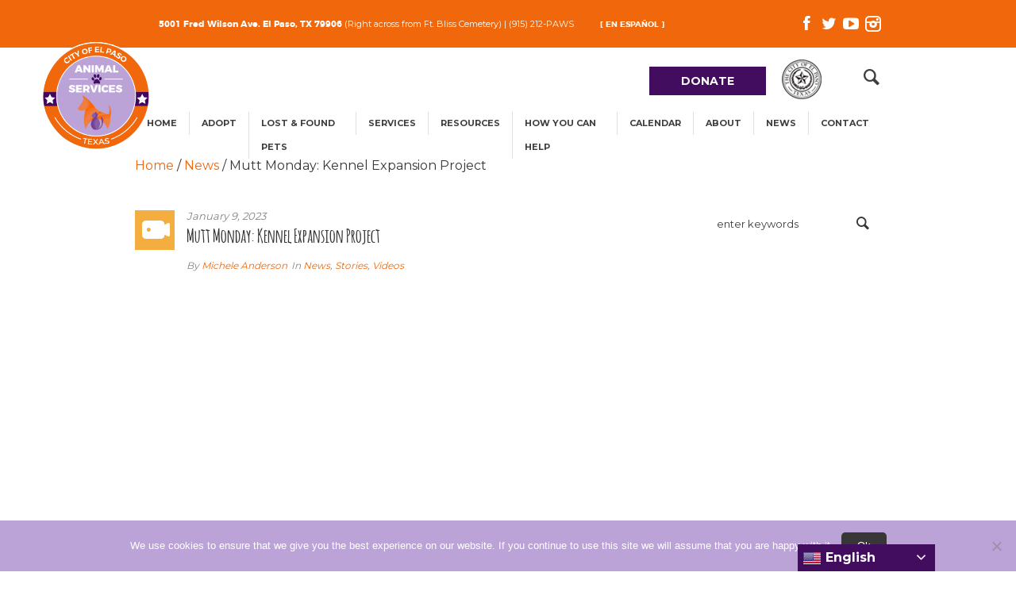

--- FILE ---
content_type: text/html; charset=UTF-8
request_url: https://elpasoanimalservices.org/2023/01/09/mutt-monday-kennel-expansion-project/
body_size: 21135
content:
<!DOCTYPE html>
<!--[if IE 8]>
<html class="ie ie8" dir="ltr" lang="en-US" prefix="og: https://ogp.me/ns#">
<![endif]-->
<!--[if !(IE 8)]><!-->
<html dir="ltr" lang="en-US" prefix="og: https://ogp.me/ns#" class="cmsms_html">
<!--<![endif]-->
<head>
<meta charset="UTF-8" />
<meta name="viewport" content="width=device-width, initial-scale=1, maximum-scale=1" />
<link rel="shortcut icon" href="https://elpasoanimalservices.org/wp-content/uploads/2018/08/epas-favicon.jpg" type="image/x-icon" />
<link rel="profile" href="http://gmpg.org/xfn/11" />
<link rel="pingback" href="https://elpasoanimalservices.org/xmlrpc.php" />

<title>Mutt Monday: Kennel Expansion Project - El Paso Animal Services</title>

		<!-- All in One SEO 4.9.2 - aioseo.com -->
	<meta name="description" content="Big plans are coming up at El Paso Animal Services with our new kennel expansion project starting next month and we are really in need of the community’s support: If you have pets, make sure they are microchipped and your contact information is updated! 1 in 3 pets will go missing in their lifetime and" />
	<meta name="robots" content="max-image-preview:large" />
	<meta name="author" content="Michele Anderson"/>
	<link rel="canonical" href="https://elpasoanimalservices.org/2023/01/09/mutt-monday-kennel-expansion-project/" />
	<meta name="generator" content="All in One SEO (AIOSEO) 4.9.2" />
		<meta property="og:locale" content="en_US" />
		<meta property="og:site_name" content="El Paso Animal Services -" />
		<meta property="og:type" content="article" />
		<meta property="og:title" content="Mutt Monday: Kennel Expansion Project - El Paso Animal Services" />
		<meta property="og:description" content="Big plans are coming up at El Paso Animal Services with our new kennel expansion project starting next month and we are really in need of the community’s support: If you have pets, make sure they are microchipped and your contact information is updated! 1 in 3 pets will go missing in their lifetime and" />
		<meta property="og:url" content="https://elpasoanimalservices.org/2023/01/09/mutt-monday-kennel-expansion-project/" />
		<meta property="article:published_time" content="2023-01-09T21:45:19+00:00" />
		<meta property="article:modified_time" content="2023-01-21T21:47:42+00:00" />
		<meta name="twitter:card" content="summary_large_image" />
		<meta name="twitter:title" content="Mutt Monday: Kennel Expansion Project - El Paso Animal Services" />
		<meta name="twitter:description" content="Big plans are coming up at El Paso Animal Services with our new kennel expansion project starting next month and we are really in need of the community’s support: If you have pets, make sure they are microchipped and your contact information is updated! 1 in 3 pets will go missing in their lifetime and" />
		<script type="application/ld+json" class="aioseo-schema">
			{"@context":"https:\/\/schema.org","@graph":[{"@type":"BlogPosting","@id":"https:\/\/elpasoanimalservices.org\/2023\/01\/09\/mutt-monday-kennel-expansion-project\/#blogposting","name":"Mutt Monday: Kennel Expansion Project - El Paso Animal Services","headline":"Mutt Monday: Kennel Expansion Project","author":{"@id":"https:\/\/elpasoanimalservices.org\/author\/michele\/#author"},"publisher":{"@id":"https:\/\/elpasoanimalservices.org\/#organization"},"datePublished":"2023-01-09T14:45:19-07:00","dateModified":"2023-01-21T14:47:42-07:00","inLanguage":"en-US","mainEntityOfPage":{"@id":"https:\/\/elpasoanimalservices.org\/2023\/01\/09\/mutt-monday-kennel-expansion-project\/#webpage"},"isPartOf":{"@id":"https:\/\/elpasoanimalservices.org\/2023\/01\/09\/mutt-monday-kennel-expansion-project\/#webpage"},"articleSection":"News, Stories, Videos, Video"},{"@type":"BreadcrumbList","@id":"https:\/\/elpasoanimalservices.org\/2023\/01\/09\/mutt-monday-kennel-expansion-project\/#breadcrumblist","itemListElement":[{"@type":"ListItem","@id":"https:\/\/elpasoanimalservices.org#listItem","position":1,"name":"Home","item":"https:\/\/elpasoanimalservices.org","nextItem":{"@type":"ListItem","@id":"https:\/\/elpasoanimalservices.org\/category\/news\/#listItem","name":"News"}},{"@type":"ListItem","@id":"https:\/\/elpasoanimalservices.org\/category\/news\/#listItem","position":2,"name":"News","item":"https:\/\/elpasoanimalservices.org\/category\/news\/","nextItem":{"@type":"ListItem","@id":"https:\/\/elpasoanimalservices.org\/2023\/01\/09\/mutt-monday-kennel-expansion-project\/#listItem","name":"Mutt Monday: Kennel Expansion Project"},"previousItem":{"@type":"ListItem","@id":"https:\/\/elpasoanimalservices.org#listItem","name":"Home"}},{"@type":"ListItem","@id":"https:\/\/elpasoanimalservices.org\/2023\/01\/09\/mutt-monday-kennel-expansion-project\/#listItem","position":3,"name":"Mutt Monday: Kennel Expansion Project","previousItem":{"@type":"ListItem","@id":"https:\/\/elpasoanimalservices.org\/category\/news\/#listItem","name":"News"}}]},{"@type":"Organization","@id":"https:\/\/elpasoanimalservices.org\/#organization","name":"El Paso Animal Services","url":"https:\/\/elpasoanimalservices.org\/"},{"@type":"Person","@id":"https:\/\/elpasoanimalservices.org\/author\/michele\/#author","url":"https:\/\/elpasoanimalservices.org\/author\/michele\/","name":"Michele Anderson","image":{"@type":"ImageObject","@id":"https:\/\/elpasoanimalservices.org\/2023\/01\/09\/mutt-monday-kennel-expansion-project\/#authorImage","url":"https:\/\/secure.gravatar.com\/avatar\/91ebd5be25d1f59d82ab75526e4cad885df668f22e3723c820be00dd24283936?s=96&d=mm&r=g","width":96,"height":96,"caption":"Michele Anderson"}},{"@type":"WebPage","@id":"https:\/\/elpasoanimalservices.org\/2023\/01\/09\/mutt-monday-kennel-expansion-project\/#webpage","url":"https:\/\/elpasoanimalservices.org\/2023\/01\/09\/mutt-monday-kennel-expansion-project\/","name":"Mutt Monday: Kennel Expansion Project - El Paso Animal Services","description":"Big plans are coming up at El Paso Animal Services with our new kennel expansion project starting next month and we are really in need of the community\u2019s support: If you have pets, make sure they are microchipped and your contact information is updated! 1 in 3 pets will go missing in their lifetime and","inLanguage":"en-US","isPartOf":{"@id":"https:\/\/elpasoanimalservices.org\/#website"},"breadcrumb":{"@id":"https:\/\/elpasoanimalservices.org\/2023\/01\/09\/mutt-monday-kennel-expansion-project\/#breadcrumblist"},"author":{"@id":"https:\/\/elpasoanimalservices.org\/author\/michele\/#author"},"creator":{"@id":"https:\/\/elpasoanimalservices.org\/author\/michele\/#author"},"datePublished":"2023-01-09T14:45:19-07:00","dateModified":"2023-01-21T14:47:42-07:00"},{"@type":"WebSite","@id":"https:\/\/elpasoanimalservices.org\/#website","url":"https:\/\/elpasoanimalservices.org\/","name":"El Paso Animal Services","inLanguage":"en-US","publisher":{"@id":"https:\/\/elpasoanimalservices.org\/#organization"}}]}
		</script>
		<!-- All in One SEO -->

<link rel='dns-prefetch' href='//stats.wp.com' />
<link rel='dns-prefetch' href='//fonts.googleapis.com' />
<link rel='preconnect' href='//c0.wp.com' />
<link rel="alternate" type="application/rss+xml" title="El Paso Animal Services &raquo; Feed" href="https://elpasoanimalservices.org/feed/" />
<link rel="alternate" type="application/rss+xml" title="El Paso Animal Services &raquo; Comments Feed" href="https://elpasoanimalservices.org/comments/feed/" />
<link rel="alternate" type="application/rss+xml" title="El Paso Animal Services &raquo; Mutt Monday: Kennel Expansion Project Comments Feed" href="https://elpasoanimalservices.org/2023/01/09/mutt-monday-kennel-expansion-project/feed/" />
<link rel="alternate" title="oEmbed (JSON)" type="application/json+oembed" href="https://elpasoanimalservices.org/wp-json/oembed/1.0/embed?url=https%3A%2F%2Felpasoanimalservices.org%2F2023%2F01%2F09%2Fmutt-monday-kennel-expansion-project%2F" />
<link rel="alternate" title="oEmbed (XML)" type="text/xml+oembed" href="https://elpasoanimalservices.org/wp-json/oembed/1.0/embed?url=https%3A%2F%2Felpasoanimalservices.org%2F2023%2F01%2F09%2Fmutt-monday-kennel-expansion-project%2F&#038;format=xml" />
		<style>
			.lazyload,
			.lazyloading {
				max-width: 100%;
			}
		</style>
				<!-- This site uses the Google Analytics by MonsterInsights plugin v9.11.1 - Using Analytics tracking - https://www.monsterinsights.com/ -->
							<script src="//www.googletagmanager.com/gtag/js?id=G-9EK2XV5R03"  data-cfasync="false" data-wpfc-render="false" type="text/javascript" async></script>
			<script data-cfasync="false" data-wpfc-render="false" type="text/javascript">
				var mi_version = '9.11.1';
				var mi_track_user = true;
				var mi_no_track_reason = '';
								var MonsterInsightsDefaultLocations = {"page_location":"https:\/\/elpasoanimalservices.org\/2023\/01\/09\/mutt-monday-kennel-expansion-project\/"};
								if ( typeof MonsterInsightsPrivacyGuardFilter === 'function' ) {
					var MonsterInsightsLocations = (typeof MonsterInsightsExcludeQuery === 'object') ? MonsterInsightsPrivacyGuardFilter( MonsterInsightsExcludeQuery ) : MonsterInsightsPrivacyGuardFilter( MonsterInsightsDefaultLocations );
				} else {
					var MonsterInsightsLocations = (typeof MonsterInsightsExcludeQuery === 'object') ? MonsterInsightsExcludeQuery : MonsterInsightsDefaultLocations;
				}

								var disableStrs = [
										'ga-disable-G-9EK2XV5R03',
									];

				/* Function to detect opted out users */
				function __gtagTrackerIsOptedOut() {
					for (var index = 0; index < disableStrs.length; index++) {
						if (document.cookie.indexOf(disableStrs[index] + '=true') > -1) {
							return true;
						}
					}

					return false;
				}

				/* Disable tracking if the opt-out cookie exists. */
				if (__gtagTrackerIsOptedOut()) {
					for (var index = 0; index < disableStrs.length; index++) {
						window[disableStrs[index]] = true;
					}
				}

				/* Opt-out function */
				function __gtagTrackerOptout() {
					for (var index = 0; index < disableStrs.length; index++) {
						document.cookie = disableStrs[index] + '=true; expires=Thu, 31 Dec 2099 23:59:59 UTC; path=/';
						window[disableStrs[index]] = true;
					}
				}

				if ('undefined' === typeof gaOptout) {
					function gaOptout() {
						__gtagTrackerOptout();
					}
				}
								window.dataLayer = window.dataLayer || [];

				window.MonsterInsightsDualTracker = {
					helpers: {},
					trackers: {},
				};
				if (mi_track_user) {
					function __gtagDataLayer() {
						dataLayer.push(arguments);
					}

					function __gtagTracker(type, name, parameters) {
						if (!parameters) {
							parameters = {};
						}

						if (parameters.send_to) {
							__gtagDataLayer.apply(null, arguments);
							return;
						}

						if (type === 'event') {
														parameters.send_to = monsterinsights_frontend.v4_id;
							var hookName = name;
							if (typeof parameters['event_category'] !== 'undefined') {
								hookName = parameters['event_category'] + ':' + name;
							}

							if (typeof MonsterInsightsDualTracker.trackers[hookName] !== 'undefined') {
								MonsterInsightsDualTracker.trackers[hookName](parameters);
							} else {
								__gtagDataLayer('event', name, parameters);
							}
							
						} else {
							__gtagDataLayer.apply(null, arguments);
						}
					}

					__gtagTracker('js', new Date());
					__gtagTracker('set', {
						'developer_id.dZGIzZG': true,
											});
					if ( MonsterInsightsLocations.page_location ) {
						__gtagTracker('set', MonsterInsightsLocations);
					}
										__gtagTracker('config', 'G-9EK2XV5R03', {"forceSSL":"true"} );
										window.gtag = __gtagTracker;										(function () {
						/* https://developers.google.com/analytics/devguides/collection/analyticsjs/ */
						/* ga and __gaTracker compatibility shim. */
						var noopfn = function () {
							return null;
						};
						var newtracker = function () {
							return new Tracker();
						};
						var Tracker = function () {
							return null;
						};
						var p = Tracker.prototype;
						p.get = noopfn;
						p.set = noopfn;
						p.send = function () {
							var args = Array.prototype.slice.call(arguments);
							args.unshift('send');
							__gaTracker.apply(null, args);
						};
						var __gaTracker = function () {
							var len = arguments.length;
							if (len === 0) {
								return;
							}
							var f = arguments[len - 1];
							if (typeof f !== 'object' || f === null || typeof f.hitCallback !== 'function') {
								if ('send' === arguments[0]) {
									var hitConverted, hitObject = false, action;
									if ('event' === arguments[1]) {
										if ('undefined' !== typeof arguments[3]) {
											hitObject = {
												'eventAction': arguments[3],
												'eventCategory': arguments[2],
												'eventLabel': arguments[4],
												'value': arguments[5] ? arguments[5] : 1,
											}
										}
									}
									if ('pageview' === arguments[1]) {
										if ('undefined' !== typeof arguments[2]) {
											hitObject = {
												'eventAction': 'page_view',
												'page_path': arguments[2],
											}
										}
									}
									if (typeof arguments[2] === 'object') {
										hitObject = arguments[2];
									}
									if (typeof arguments[5] === 'object') {
										Object.assign(hitObject, arguments[5]);
									}
									if ('undefined' !== typeof arguments[1].hitType) {
										hitObject = arguments[1];
										if ('pageview' === hitObject.hitType) {
											hitObject.eventAction = 'page_view';
										}
									}
									if (hitObject) {
										action = 'timing' === arguments[1].hitType ? 'timing_complete' : hitObject.eventAction;
										hitConverted = mapArgs(hitObject);
										__gtagTracker('event', action, hitConverted);
									}
								}
								return;
							}

							function mapArgs(args) {
								var arg, hit = {};
								var gaMap = {
									'eventCategory': 'event_category',
									'eventAction': 'event_action',
									'eventLabel': 'event_label',
									'eventValue': 'event_value',
									'nonInteraction': 'non_interaction',
									'timingCategory': 'event_category',
									'timingVar': 'name',
									'timingValue': 'value',
									'timingLabel': 'event_label',
									'page': 'page_path',
									'location': 'page_location',
									'title': 'page_title',
									'referrer' : 'page_referrer',
								};
								for (arg in args) {
																		if (!(!args.hasOwnProperty(arg) || !gaMap.hasOwnProperty(arg))) {
										hit[gaMap[arg]] = args[arg];
									} else {
										hit[arg] = args[arg];
									}
								}
								return hit;
							}

							try {
								f.hitCallback();
							} catch (ex) {
							}
						};
						__gaTracker.create = newtracker;
						__gaTracker.getByName = newtracker;
						__gaTracker.getAll = function () {
							return [];
						};
						__gaTracker.remove = noopfn;
						__gaTracker.loaded = true;
						window['__gaTracker'] = __gaTracker;
					})();
									} else {
										console.log("");
					(function () {
						function __gtagTracker() {
							return null;
						}

						window['__gtagTracker'] = __gtagTracker;
						window['gtag'] = __gtagTracker;
					})();
									}
			</script>
							<!-- / Google Analytics by MonsterInsights -->
		<style id='wp-img-auto-sizes-contain-inline-css' type='text/css'>
img:is([sizes=auto i],[sizes^="auto," i]){contain-intrinsic-size:3000px 1500px}
/*# sourceURL=wp-img-auto-sizes-contain-inline-css */
</style>
<link rel='stylesheet' id='layerslider-css' href='https://elpasoanimalservices.org/wp-content/plugins/LayerSlider/assets/static/layerslider/css/layerslider.css?ver=8.1.2' type='text/css' media='all' />
<style id='wp-emoji-styles-inline-css' type='text/css'>

	img.wp-smiley, img.emoji {
		display: inline !important;
		border: none !important;
		box-shadow: none !important;
		height: 1em !important;
		width: 1em !important;
		margin: 0 0.07em !important;
		vertical-align: -0.1em !important;
		background: none !important;
		padding: 0 !important;
	}
/*# sourceURL=wp-emoji-styles-inline-css */
</style>
<style id='wp-block-library-inline-css' type='text/css'>
:root{--wp-block-synced-color:#7a00df;--wp-block-synced-color--rgb:122,0,223;--wp-bound-block-color:var(--wp-block-synced-color);--wp-editor-canvas-background:#ddd;--wp-admin-theme-color:#007cba;--wp-admin-theme-color--rgb:0,124,186;--wp-admin-theme-color-darker-10:#006ba1;--wp-admin-theme-color-darker-10--rgb:0,107,160.5;--wp-admin-theme-color-darker-20:#005a87;--wp-admin-theme-color-darker-20--rgb:0,90,135;--wp-admin-border-width-focus:2px}@media (min-resolution:192dpi){:root{--wp-admin-border-width-focus:1.5px}}.wp-element-button{cursor:pointer}:root .has-very-light-gray-background-color{background-color:#eee}:root .has-very-dark-gray-background-color{background-color:#313131}:root .has-very-light-gray-color{color:#eee}:root .has-very-dark-gray-color{color:#313131}:root .has-vivid-green-cyan-to-vivid-cyan-blue-gradient-background{background:linear-gradient(135deg,#00d084,#0693e3)}:root .has-purple-crush-gradient-background{background:linear-gradient(135deg,#34e2e4,#4721fb 50%,#ab1dfe)}:root .has-hazy-dawn-gradient-background{background:linear-gradient(135deg,#faaca8,#dad0ec)}:root .has-subdued-olive-gradient-background{background:linear-gradient(135deg,#fafae1,#67a671)}:root .has-atomic-cream-gradient-background{background:linear-gradient(135deg,#fdd79a,#004a59)}:root .has-nightshade-gradient-background{background:linear-gradient(135deg,#330968,#31cdcf)}:root .has-midnight-gradient-background{background:linear-gradient(135deg,#020381,#2874fc)}:root{--wp--preset--font-size--normal:16px;--wp--preset--font-size--huge:42px}.has-regular-font-size{font-size:1em}.has-larger-font-size{font-size:2.625em}.has-normal-font-size{font-size:var(--wp--preset--font-size--normal)}.has-huge-font-size{font-size:var(--wp--preset--font-size--huge)}.has-text-align-center{text-align:center}.has-text-align-left{text-align:left}.has-text-align-right{text-align:right}.has-fit-text{white-space:nowrap!important}#end-resizable-editor-section{display:none}.aligncenter{clear:both}.items-justified-left{justify-content:flex-start}.items-justified-center{justify-content:center}.items-justified-right{justify-content:flex-end}.items-justified-space-between{justify-content:space-between}.screen-reader-text{border:0;clip-path:inset(50%);height:1px;margin:-1px;overflow:hidden;padding:0;position:absolute;width:1px;word-wrap:normal!important}.screen-reader-text:focus{background-color:#ddd;clip-path:none;color:#444;display:block;font-size:1em;height:auto;left:5px;line-height:normal;padding:15px 23px 14px;text-decoration:none;top:5px;width:auto;z-index:100000}html :where(.has-border-color){border-style:solid}html :where([style*=border-top-color]){border-top-style:solid}html :where([style*=border-right-color]){border-right-style:solid}html :where([style*=border-bottom-color]){border-bottom-style:solid}html :where([style*=border-left-color]){border-left-style:solid}html :where([style*=border-width]){border-style:solid}html :where([style*=border-top-width]){border-top-style:solid}html :where([style*=border-right-width]){border-right-style:solid}html :where([style*=border-bottom-width]){border-bottom-style:solid}html :where([style*=border-left-width]){border-left-style:solid}html :where(img[class*=wp-image-]){height:auto;max-width:100%}:where(figure){margin:0 0 1em}html :where(.is-position-sticky){--wp-admin--admin-bar--position-offset:var(--wp-admin--admin-bar--height,0px)}@media screen and (max-width:600px){html :where(.is-position-sticky){--wp-admin--admin-bar--position-offset:0px}}

/*# sourceURL=wp-block-library-inline-css */
</style><style id='global-styles-inline-css' type='text/css'>
:root{--wp--preset--aspect-ratio--square: 1;--wp--preset--aspect-ratio--4-3: 4/3;--wp--preset--aspect-ratio--3-4: 3/4;--wp--preset--aspect-ratio--3-2: 3/2;--wp--preset--aspect-ratio--2-3: 2/3;--wp--preset--aspect-ratio--16-9: 16/9;--wp--preset--aspect-ratio--9-16: 9/16;--wp--preset--color--black: #000000;--wp--preset--color--cyan-bluish-gray: #abb8c3;--wp--preset--color--white: #ffffff;--wp--preset--color--pale-pink: #f78da7;--wp--preset--color--vivid-red: #cf2e2e;--wp--preset--color--luminous-vivid-orange: #ff6900;--wp--preset--color--luminous-vivid-amber: #fcb900;--wp--preset--color--light-green-cyan: #7bdcb5;--wp--preset--color--vivid-green-cyan: #00d084;--wp--preset--color--pale-cyan-blue: #8ed1fc;--wp--preset--color--vivid-cyan-blue: #0693e3;--wp--preset--color--vivid-purple: #9b51e0;--wp--preset--gradient--vivid-cyan-blue-to-vivid-purple: linear-gradient(135deg,rgb(6,147,227) 0%,rgb(155,81,224) 100%);--wp--preset--gradient--light-green-cyan-to-vivid-green-cyan: linear-gradient(135deg,rgb(122,220,180) 0%,rgb(0,208,130) 100%);--wp--preset--gradient--luminous-vivid-amber-to-luminous-vivid-orange: linear-gradient(135deg,rgb(252,185,0) 0%,rgb(255,105,0) 100%);--wp--preset--gradient--luminous-vivid-orange-to-vivid-red: linear-gradient(135deg,rgb(255,105,0) 0%,rgb(207,46,46) 100%);--wp--preset--gradient--very-light-gray-to-cyan-bluish-gray: linear-gradient(135deg,rgb(238,238,238) 0%,rgb(169,184,195) 100%);--wp--preset--gradient--cool-to-warm-spectrum: linear-gradient(135deg,rgb(74,234,220) 0%,rgb(151,120,209) 20%,rgb(207,42,186) 40%,rgb(238,44,130) 60%,rgb(251,105,98) 80%,rgb(254,248,76) 100%);--wp--preset--gradient--blush-light-purple: linear-gradient(135deg,rgb(255,206,236) 0%,rgb(152,150,240) 100%);--wp--preset--gradient--blush-bordeaux: linear-gradient(135deg,rgb(254,205,165) 0%,rgb(254,45,45) 50%,rgb(107,0,62) 100%);--wp--preset--gradient--luminous-dusk: linear-gradient(135deg,rgb(255,203,112) 0%,rgb(199,81,192) 50%,rgb(65,88,208) 100%);--wp--preset--gradient--pale-ocean: linear-gradient(135deg,rgb(255,245,203) 0%,rgb(182,227,212) 50%,rgb(51,167,181) 100%);--wp--preset--gradient--electric-grass: linear-gradient(135deg,rgb(202,248,128) 0%,rgb(113,206,126) 100%);--wp--preset--gradient--midnight: linear-gradient(135deg,rgb(2,3,129) 0%,rgb(40,116,252) 100%);--wp--preset--font-size--small: 13px;--wp--preset--font-size--medium: 20px;--wp--preset--font-size--large: 36px;--wp--preset--font-size--x-large: 42px;--wp--preset--spacing--20: 0.44rem;--wp--preset--spacing--30: 0.67rem;--wp--preset--spacing--40: 1rem;--wp--preset--spacing--50: 1.5rem;--wp--preset--spacing--60: 2.25rem;--wp--preset--spacing--70: 3.38rem;--wp--preset--spacing--80: 5.06rem;--wp--preset--shadow--natural: 6px 6px 9px rgba(0, 0, 0, 0.2);--wp--preset--shadow--deep: 12px 12px 50px rgba(0, 0, 0, 0.4);--wp--preset--shadow--sharp: 6px 6px 0px rgba(0, 0, 0, 0.2);--wp--preset--shadow--outlined: 6px 6px 0px -3px rgb(255, 255, 255), 6px 6px rgb(0, 0, 0);--wp--preset--shadow--crisp: 6px 6px 0px rgb(0, 0, 0);}:where(.is-layout-flex){gap: 0.5em;}:where(.is-layout-grid){gap: 0.5em;}body .is-layout-flex{display: flex;}.is-layout-flex{flex-wrap: wrap;align-items: center;}.is-layout-flex > :is(*, div){margin: 0;}body .is-layout-grid{display: grid;}.is-layout-grid > :is(*, div){margin: 0;}:where(.wp-block-columns.is-layout-flex){gap: 2em;}:where(.wp-block-columns.is-layout-grid){gap: 2em;}:where(.wp-block-post-template.is-layout-flex){gap: 1.25em;}:where(.wp-block-post-template.is-layout-grid){gap: 1.25em;}.has-black-color{color: var(--wp--preset--color--black) !important;}.has-cyan-bluish-gray-color{color: var(--wp--preset--color--cyan-bluish-gray) !important;}.has-white-color{color: var(--wp--preset--color--white) !important;}.has-pale-pink-color{color: var(--wp--preset--color--pale-pink) !important;}.has-vivid-red-color{color: var(--wp--preset--color--vivid-red) !important;}.has-luminous-vivid-orange-color{color: var(--wp--preset--color--luminous-vivid-orange) !important;}.has-luminous-vivid-amber-color{color: var(--wp--preset--color--luminous-vivid-amber) !important;}.has-light-green-cyan-color{color: var(--wp--preset--color--light-green-cyan) !important;}.has-vivid-green-cyan-color{color: var(--wp--preset--color--vivid-green-cyan) !important;}.has-pale-cyan-blue-color{color: var(--wp--preset--color--pale-cyan-blue) !important;}.has-vivid-cyan-blue-color{color: var(--wp--preset--color--vivid-cyan-blue) !important;}.has-vivid-purple-color{color: var(--wp--preset--color--vivid-purple) !important;}.has-black-background-color{background-color: var(--wp--preset--color--black) !important;}.has-cyan-bluish-gray-background-color{background-color: var(--wp--preset--color--cyan-bluish-gray) !important;}.has-white-background-color{background-color: var(--wp--preset--color--white) !important;}.has-pale-pink-background-color{background-color: var(--wp--preset--color--pale-pink) !important;}.has-vivid-red-background-color{background-color: var(--wp--preset--color--vivid-red) !important;}.has-luminous-vivid-orange-background-color{background-color: var(--wp--preset--color--luminous-vivid-orange) !important;}.has-luminous-vivid-amber-background-color{background-color: var(--wp--preset--color--luminous-vivid-amber) !important;}.has-light-green-cyan-background-color{background-color: var(--wp--preset--color--light-green-cyan) !important;}.has-vivid-green-cyan-background-color{background-color: var(--wp--preset--color--vivid-green-cyan) !important;}.has-pale-cyan-blue-background-color{background-color: var(--wp--preset--color--pale-cyan-blue) !important;}.has-vivid-cyan-blue-background-color{background-color: var(--wp--preset--color--vivid-cyan-blue) !important;}.has-vivid-purple-background-color{background-color: var(--wp--preset--color--vivid-purple) !important;}.has-black-border-color{border-color: var(--wp--preset--color--black) !important;}.has-cyan-bluish-gray-border-color{border-color: var(--wp--preset--color--cyan-bluish-gray) !important;}.has-white-border-color{border-color: var(--wp--preset--color--white) !important;}.has-pale-pink-border-color{border-color: var(--wp--preset--color--pale-pink) !important;}.has-vivid-red-border-color{border-color: var(--wp--preset--color--vivid-red) !important;}.has-luminous-vivid-orange-border-color{border-color: var(--wp--preset--color--luminous-vivid-orange) !important;}.has-luminous-vivid-amber-border-color{border-color: var(--wp--preset--color--luminous-vivid-amber) !important;}.has-light-green-cyan-border-color{border-color: var(--wp--preset--color--light-green-cyan) !important;}.has-vivid-green-cyan-border-color{border-color: var(--wp--preset--color--vivid-green-cyan) !important;}.has-pale-cyan-blue-border-color{border-color: var(--wp--preset--color--pale-cyan-blue) !important;}.has-vivid-cyan-blue-border-color{border-color: var(--wp--preset--color--vivid-cyan-blue) !important;}.has-vivid-purple-border-color{border-color: var(--wp--preset--color--vivid-purple) !important;}.has-vivid-cyan-blue-to-vivid-purple-gradient-background{background: var(--wp--preset--gradient--vivid-cyan-blue-to-vivid-purple) !important;}.has-light-green-cyan-to-vivid-green-cyan-gradient-background{background: var(--wp--preset--gradient--light-green-cyan-to-vivid-green-cyan) !important;}.has-luminous-vivid-amber-to-luminous-vivid-orange-gradient-background{background: var(--wp--preset--gradient--luminous-vivid-amber-to-luminous-vivid-orange) !important;}.has-luminous-vivid-orange-to-vivid-red-gradient-background{background: var(--wp--preset--gradient--luminous-vivid-orange-to-vivid-red) !important;}.has-very-light-gray-to-cyan-bluish-gray-gradient-background{background: var(--wp--preset--gradient--very-light-gray-to-cyan-bluish-gray) !important;}.has-cool-to-warm-spectrum-gradient-background{background: var(--wp--preset--gradient--cool-to-warm-spectrum) !important;}.has-blush-light-purple-gradient-background{background: var(--wp--preset--gradient--blush-light-purple) !important;}.has-blush-bordeaux-gradient-background{background: var(--wp--preset--gradient--blush-bordeaux) !important;}.has-luminous-dusk-gradient-background{background: var(--wp--preset--gradient--luminous-dusk) !important;}.has-pale-ocean-gradient-background{background: var(--wp--preset--gradient--pale-ocean) !important;}.has-electric-grass-gradient-background{background: var(--wp--preset--gradient--electric-grass) !important;}.has-midnight-gradient-background{background: var(--wp--preset--gradient--midnight) !important;}.has-small-font-size{font-size: var(--wp--preset--font-size--small) !important;}.has-medium-font-size{font-size: var(--wp--preset--font-size--medium) !important;}.has-large-font-size{font-size: var(--wp--preset--font-size--large) !important;}.has-x-large-font-size{font-size: var(--wp--preset--font-size--x-large) !important;}
/*# sourceURL=global-styles-inline-css */
</style>

<style id='classic-theme-styles-inline-css' type='text/css'>
/*! This file is auto-generated */
.wp-block-button__link{color:#fff;background-color:#32373c;border-radius:9999px;box-shadow:none;text-decoration:none;padding:calc(.667em + 2px) calc(1.333em + 2px);font-size:1.125em}.wp-block-file__button{background:#32373c;color:#fff;text-decoration:none}
/*# sourceURL=/wp-includes/css/classic-themes.min.css */
</style>
<link rel='stylesheet' id='contact-form-7-css' href='https://elpasoanimalservices.org/wp-content/plugins/contact-form-7/includes/css/styles.css?ver=6.1.4' type='text/css' media='all' />
<link rel='stylesheet' id='cookie-notice-front-css' href='https://elpasoanimalservices.org/wp-content/plugins/cookie-notice/css/front.min.css?ver=2.5.11' type='text/css' media='all' />
<link rel='stylesheet' id='theme-style-css' href='https://elpasoanimalservices.org/wp-content/themes/pet-rescue/style.css?ver=1.0.0' type='text/css' media='screen, print' />
<link rel='stylesheet' id='theme-adapt-css' href='https://elpasoanimalservices.org/wp-content/themes/pet-rescue/css/adaptive.css?ver=1.0.0' type='text/css' media='screen, print' />
<link rel='stylesheet' id='theme-retina-css' href='https://elpasoanimalservices.org/wp-content/themes/pet-rescue/css/retina.css?ver=1.0.0' type='text/css' media='screen' />
<link rel='stylesheet' id='ilightbox-css' href='https://elpasoanimalservices.org/wp-content/themes/pet-rescue/css/ilightbox.css?ver=2.2.0' type='text/css' media='screen' />
<link rel='stylesheet' id='ilightbox-skin-light-css' href='https://elpasoanimalservices.org/wp-content/themes/pet-rescue/css/ilightbox-skins/light-skin.css?ver=2.2.0' type='text/css' media='screen' />
<link rel='stylesheet' id='isotope-css' href='https://elpasoanimalservices.org/wp-content/themes/pet-rescue/css/jquery.isotope.css?ver=1.5.26' type='text/css' media='screen' />
<link rel='stylesheet' id='theme-fonts-schemes-css' href='https://elpasoanimalservices.org/wp-content/uploads/cmsms_styles/pet-rescue.css?ver=1.0.0' type='text/css' media='screen' />
<link rel='stylesheet' id='theme-icons-css' href='https://elpasoanimalservices.org/wp-content/themes/pet-rescue/css/fontello.css?ver=1.0.0' type='text/css' media='screen' />
<link rel='stylesheet' id='animate-css' href='https://elpasoanimalservices.org/wp-content/themes/pet-rescue/css/animate.css?ver=1.0.0' type='text/css' media='screen' />
<link rel='stylesheet' id='cmsms-google-fonts-css' href='//fonts.googleapis.com/css?family=Montserrat%3A400%2C700&#038;ver=6.9' type='text/css' media='all' />
<link rel='stylesheet' id='fo-fonts-declaration-css' href='https://elpasoanimalservices.org/wp-content/uploads/font-organizer/fo-declarations.css?ver=6.9' type='text/css' media='all' />
<link rel='stylesheet' id='fo-fonts-elements-css' href='https://elpasoanimalservices.org/wp-content/uploads/font-organizer/fo-elements.css?ver=6.9' type='text/css' media='all' />
<script type="text/javascript" src="https://c0.wp.com/c/6.9/wp-includes/js/jquery/jquery.min.js" id="jquery-core-js"></script>
<script type="text/javascript" src="https://c0.wp.com/c/6.9/wp-includes/js/jquery/jquery-migrate.min.js" id="jquery-migrate-js"></script>
<script type="text/javascript" id="layerslider-utils-js-extra">
/* <![CDATA[ */
var LS_Meta = {"v":"8.1.2","fixGSAP":"1"};
//# sourceURL=layerslider-utils-js-extra
/* ]]> */
</script>
<script type="text/javascript" src="https://elpasoanimalservices.org/wp-content/plugins/LayerSlider/assets/static/layerslider/js/layerslider.utils.js?ver=8.1.2" id="layerslider-utils-js"></script>
<script type="text/javascript" src="https://elpasoanimalservices.org/wp-content/plugins/LayerSlider/assets/static/layerslider/js/layerslider.kreaturamedia.jquery.js?ver=8.1.2" id="layerslider-js"></script>
<script type="text/javascript" src="https://elpasoanimalservices.org/wp-content/plugins/LayerSlider/assets/static/layerslider/js/layerslider.transitions.js?ver=8.1.2" id="layerslider-transitions-js"></script>
<script type="text/javascript" src="https://elpasoanimalservices.org/wp-content/plugins/google-analytics-for-wordpress/assets/js/frontend-gtag.min.js?ver=9.11.1" id="monsterinsights-frontend-script-js" async="async" data-wp-strategy="async"></script>
<script data-cfasync="false" data-wpfc-render="false" type="text/javascript" id='monsterinsights-frontend-script-js-extra'>/* <![CDATA[ */
var monsterinsights_frontend = {"js_events_tracking":"true","download_extensions":"doc,pdf,ppt,zip,xls,docx,pptx,xlsx","inbound_paths":"[]","home_url":"https:\/\/elpasoanimalservices.org","hash_tracking":"false","v4_id":"G-9EK2XV5R03"};/* ]]> */
</script>
<script type="text/javascript" id="cookie-notice-front-js-before">
/* <![CDATA[ */
var cnArgs = {"ajaxUrl":"https:\/\/elpasoanimalservices.org\/wp-admin\/admin-ajax.php","nonce":"d94e4f69b6","hideEffect":"fade","position":"bottom","onScroll":false,"onScrollOffset":100,"onClick":false,"cookieName":"cookie_notice_accepted","cookieTime":2592000,"cookieTimeRejected":2592000,"globalCookie":false,"redirection":false,"cache":false,"revokeCookies":false,"revokeCookiesOpt":"automatic"};

//# sourceURL=cookie-notice-front-js-before
/* ]]> */
</script>
<script type="text/javascript" src="https://elpasoanimalservices.org/wp-content/plugins/cookie-notice/js/front.min.js?ver=2.5.11" id="cookie-notice-front-js"></script>
<script type="text/javascript" src="https://elpasoanimalservices.org/wp-content/themes/pet-rescue/js/jsLibraries.min.js?ver=1.0.0" id="libs-js"></script>
<script type="text/javascript" src="https://elpasoanimalservices.org/wp-content/themes/pet-rescue/js/jquery.iLightBox.min.js?ver=2.2.0" id="iLightBox-js"></script>
<meta name="generator" content="Powered by LayerSlider 8.1.2 - Build Heros, Sliders, and Popups. Create Animations and Beautiful, Rich Web Content as Easy as Never Before on WordPress." />
<!-- LayerSlider updates and docs at: https://layerslider.com -->
<link rel="https://api.w.org/" href="https://elpasoanimalservices.org/wp-json/" /><link rel="alternate" title="JSON" type="application/json" href="https://elpasoanimalservices.org/wp-json/wp/v2/posts/13607" /><link rel="EditURI" type="application/rsd+xml" title="RSD" href="https://elpasoanimalservices.org/xmlrpc.php?rsd" />
<meta name="generator" content="WordPress 6.9" />
<meta name="generator" content="Seriously Simple Podcasting 3.14.2" />
<link rel='shortlink' href='https://elpasoanimalservices.org/?p=13607' />
<!-- HFCM by 99 Robots - Snippet # 1: Webchat -->
<script type="text/javascript" charset="utf-8">
(function (g, e, n, es, ys) {
g['_genesysJs'] = e;
g[e] = g[e] || function () {
(g[e].q = g[e].q || []).push(arguments)
};
g[e].t = 1 * new Date();
g[e].c = es;
ys = document.createElement('script'); ys.async = 1; ys.src = n; ys.charset = 'utf-8'; document.head.appendChild(ys);
})(window, 'Genesys', 'https://apps.usw2.pure.cloud/genesys-bootstrap/genesys.min.js', {
environment: 'usw2',
deploymentId: 'e076d928-8f33-48f7-b4af-e4af0ba76aa7'
});
Genesys("command", "Identifiers.purgeAll")
</script>
<!-- /end HFCM by 99 Robots -->

<link rel="alternate" type="application/rss+xml" title="Podcast RSS feed" href="https://elpasoanimalservices.org/feed/podcast" />

	<style>img#wpstats{display:none}</style>
				<script>
			document.documentElement.className = document.documentElement.className.replace('no-js', 'js');
		</script>
				<style>
			.no-js img.lazyload {
				display: none;
			}

			figure.wp-block-image img.lazyloading {
				min-width: 150px;
			}

			.lazyload,
			.lazyloading {
				--smush-placeholder-width: 100px;
				--smush-placeholder-aspect-ratio: 1/1;
				width: var(--smush-image-width, var(--smush-placeholder-width)) !important;
				aspect-ratio: var(--smush-image-aspect-ratio, var(--smush-placeholder-aspect-ratio)) !important;
			}

						.lazyload, .lazyloading {
				opacity: 0;
			}

			.lazyloaded {
				opacity: 1;
				transition: opacity 400ms;
				transition-delay: 0ms;
			}

					</style>
		<style type="text/css">
	.header_top,
	.header_top_outer,
	.header_top_inner, 
	.header_top_aligner {
		height : 60px;
	}
	
	.header_mid,
	.header_mid_outer,
	.header_mid .header_mid_inner .search_wrap_inner,
	.header_mid .header_mid_inner .slogan_wrap_inner,
	.header_mid .header_mid_inner .social_wrap_inner,
	.header_mid .header_mid_inner nav > div > ul,
	.header_mid .header_mid_inner nav > div > ul > li,
	.header_mid .header_mid_inner nav > div > ul > li > a,
	.header_mid .header_mid_inner nav > div > ul > li > a > span.nav_bg_clr,
	.header_mid .header_mid_inner .logo,
	.header_mid .header_mid_inner .resp_nav_wrap_inner {
		height : 80px;
	}
	
	.header_bot,
	.header_bot_outer,
	.header_bot .header_bot_inner nav > div > ul,
	.header_bot .header_bot_inner nav > div > ul > li,
	.header_bot .header_bot_inner nav > div > ul > li > a {
		height : 46px;
	}
	
	#page.fixed_header.cmsms_heading_after_header #middle, 
	#page.fixed_header.cmsms_heading_under_header #middle .headline .headline_outer {
		padding-top : 80px;
	}
	
	#page.fixed_header.cmsms_heading_after_header.enable_header_top #middle, 
	#page.fixed_header.cmsms_heading_under_header.enable_header_top #middle .headline .headline_outer {
		padding-top : 140px;
	}
	
	#page.fixed_header.cmsms_heading_after_header.enable_header_bottom #middle, 
	#page.fixed_header.cmsms_heading_under_header.enable_header_bottom #middle .headline .headline_outer {
		padding-top : 126px;
	}
	
	#page.fixed_header.cmsms_heading_after_header.enable_header_top.enable_header_bottom #middle, 
	#page.fixed_header.cmsms_heading_under_header.enable_header_top.enable_header_bottom #middle .headline .headline_outer {
		padding-top : 186px;
	}
	
	
	@media only screen and (max-width: 1024px) {
		.header_top,
		.header_top_outer,
		.header_top_inner,
		.header_top_aligner,
		.header_mid,
		.header_mid_outer,
		.header_mid .header_mid_inner nav > div > ul,
		.header_mid .header_mid_inner nav > div > ul > li,
		.header_mid .header_mid_inner nav > div > ul > li > a,
		.header_mid .header_mid_inner nav > div > ul > li > a > span.nav_bg_clr,
		.header_bot,
		.header_bot_outer,
		.header_bot .header_bot_inner nav > div > ul,
		.header_bot .header_bot_inner nav > div > ul > li,
		.header_bot .header_bot_inner nav > div > ul > li > a {
			height : auto;
		}
		
		#page.fixed_header.cmsms_heading_after_header #middle, 
		#page.fixed_header.cmsms_heading_under_header #middle .headline .headline_outer, 
		#page.fixed_header.cmsms_heading_after_header.enable_header_top #middle, 
		#page.fixed_header.cmsms_heading_under_header.enable_header_top #middle .headline .headline_outer, 
		#page.fixed_header.cmsms_heading_after_header.enable_header_bottom #middle, 
		#page.fixed_header.cmsms_heading_under_header.enable_header_bottom #middle .headline .headline_outer, 
		#page.fixed_header.cmsms_heading_after_header.enable_header_top.enable_header_bottom #middle, 
		#page.fixed_header.cmsms_heading_under_header.enable_header_top.enable_header_bottom #middle .headline .headline_outer {
			padding-top : 0 !important;
		}
	}
.header_mid .cmsms_button, .header_mid .button:hover, .header_mid .button, .header_mid #navigation > li > a[data-tag]:before {
background-color: #430d5f!important; 
border: none!important;
vertical-align:middle!important;
}

.header_mid .cmsms_button, .header_mid .button:hover, .header_mid .button, .header_mid #navigation > li > a[data-tag]:before {
background-color: #430d5f!important; 
border: none!important;
vertical-align:middle!important;
}

.owl-buttons > div:hover {
  border-color: transparent;
  background-color: transparent;
}

.owl-buttons > div:after {
  background: none;
}

.owl-buttons > div:hover > span {
  background: #373737;
}

.cmsms_quotes_slider .quote_content:after, 
.owl-buttons > div:hover span:before, 
.owl-buttons > div:hover span:after {
  border-color: #373737;
}

@media only screen and (min-width: 320px) and (max-width: 479px) {
.entry-title, .headline_text, .headline_inner.align_left,  h1 {font-size: 70px!important;
line-height: 60px!important; text-align: center!important;}
}

h3 {font-family: 'Conv_AmaticSC-Regular', Sans-Serif;}
@font-face {
	font-family: 'Conv_AmaticSC-Regular';
	src: url('epas-fonts/AmaticSC-Regular.eot');
	src: local('☺'), url('epas-fonts/AmaticSC-Regular.woff') format('woff'), url('epas-fonts/AmaticSC-Regular.ttf') format('truetype'), url('epas-fonts/AmaticSC-Regular.svg') format('svg');
	font-weight: normal;
	font-style: normal;
}

nav[role="navigation"] {
  width: 100%;
}

.header_bot_inner .navigation {
  display: flex;
  justify-content: space-between;
}

@media only screen and (max-width: 1440px) {
#navigation > li > a {
  font-size: 11px;
}
}

//.header_bot_inner {width: 1200px;}

h1 {color:#ffffff; font-size:130px; line-height: 110px;
}

.line-height {line-height:50px;}

.counter-titles {color:#ffffff; font-size:55px !important; line-height:50px;}

#header {
-webkit-box-shadow: none;
-moz-box-shadow: none;
box-shadow: none;
}
.header_top {color:#ffffff !important;}
.header_bot_scroll html.csstransitions #navigation > li > a > span {
color:#707070 !important;
}

.owl-buttons > div {
width: 35px; height: 35px;
margin: 5px;
border-radius: 50%; }

.owl-buttons > div > span.cmsms_prev_arrow {
left: 13px;}

.owl-buttons > div > span.cmsms_next_arrow {
right: 13px;}

.meta_wrap {font-size: 11px; font-style: normal; padding-left: 30px;}
.meta_wrap a { font-style: normal; text-transform: uppercase;}
.cmsms_color_scheme_second {
background-color: #f7f7f7;
}
.cmsms_color_scheme_second a {
font-size: 15px !important;
font-weight: normal !important;
color: #808080 !important;
}
.cmsms_color_scheme_second a:hover {
color: #f1670b !important;
}
.cmsms_color_scheme_second a:active {
color: #430660 !important;
}
.cmsms_color_scheme_second h5 {
color: #430660 !important;
font-size: 20px;
}
.epas-sidebar {
background-color: #f1670b; padding: 50px;
color: #ffffff;
font-weight: normal;
}
.epas-sidebar h5 {
color: #ffffff;
}
.epas-sidebar a {color: #ffffff; text-decoration: none; border-bottom: #ffffff solid 1px; font-weight: normal !important;}
.epas-sidebar a:hover {color: #fcd772;}
.epas-sidebar button {background-color: #bba3d7; padding: 10px 25px;}
.epas-sidebar button:hover {background-color: #fcd772;}
.textarea {background-color: #faf5e7;}
.small {font-size: 11px; line-height:15px;}
.cmsms_counter_counter_wrap 
{line-height: 60px !important; font-size: 50px !important;}
.counter-titles {color:#ffffff; font-size:50px; }

#tribe-events-content 
table.tribe-events-calendar {
table-layout: auto !important;
}

.tribe-events-page-title {color:#f1670b;}
.tribe-events-sub-nav {height:60px; position: relative;}

#tribe-events-header {margin:0; padding:0;}

.tribe-bar-views-inner {background: none !important;}

#tribe-events-content.tribe-events-single .cmsms_single_event_meta .tribe-events-meta-group .cmsms_event_meta_info .cmsms_event_meta_info_item .cmsms_event_meta_info_item_descr {margin:0; text-align:left;}

.tribe-events-sub-nav li a {
background-color: #bba3d7 !important;
border-radius: 50%;
border: none;
width: 35px; height: 35px;
text-align: center;
}
tribe-events-sub-nav li a:hover {
background-color: #f1670b !important;
}

.cmsms_posts_slider .project .slider_project_outer .slider_project_inner {text-align: center; padding:0;}

.cmsms_posts_slider .preloader {padding-bottom: 100%;}

.portfolio .project .preloader {padding-bottom: 100%;}

.cmsms_stats.stats_mode_circles .cmsms_stat_wrap .cmsms_stat .cmsms_stat_inner {background-color: #bba3d7;}

.cmsms_stats.stats_mode_circles .cmsms_stat_wrap .cmsms_stat .cmsms_stat_inner .cmsms_stat_counter_wrap {font-size: 36px;}

.cmsms_img_rollover_wrap .cmsms_img_rollover {border-radius: 50% 50%;}

#tribe-events-content.tribe-events-single .cmsms_single_event_header .cmsms_single_event_header_left .tribe-events-single-event-title {font-size: 60px; color: #f1670b;}

.cmsms_img_rollover_wrap .cmsms_img_rollover .cmsms_image_link > span {display:none;}

.cmsms_img_rollover_wrap .cmsms_img_rollover .cmsms_img_rollover_divider {width:0;}

.cmsms_img_rollover_wrap .cmsms_img_rollover .cmsms_open_link {position: static !important;}

.portfolio.opened-article > .project {margin-top:50px;}

.cmsms_tabs.tabs_mode_tab .cmsms_tabs_list .cmsms_tabs_list_item.current_tab > a, .cmsms_tabs.tabs_mode_tab .cmsms_tabs_list .cmsms_tabs_list_item > a:hover {color: #ffffff !important;}

petembedded-iframe {
max-width: 110% !important; 
margin-left: -60px !important;
}

@media only screen and (max-width: 1024px) {
html .section--custom .cmsms_column {
    overflow: visible ;
}
}

@media only screen and (max-width: 768px) {
html #tribe-events-content {
    width: 100%;
}
}
	#footer.cmsms_footer_default .footer_inner {
		min-height:350px;
	}
	
	.fixed_footer #main {
		margin-bottom:350px;
	}
</style><link rel="icon" href="https://elpasoanimalservices.org/wp-content/uploads/2018/08/cropped-epas-favicon-32x32.jpg" sizes="32x32" />
<link rel="icon" href="https://elpasoanimalservices.org/wp-content/uploads/2018/08/cropped-epas-favicon-192x192.jpg" sizes="192x192" />
<link rel="apple-touch-icon" href="https://elpasoanimalservices.org/wp-content/uploads/2018/08/cropped-epas-favicon-180x180.jpg" />
<meta name="msapplication-TileImage" content="https://elpasoanimalservices.org/wp-content/uploads/2018/08/cropped-epas-favicon-270x270.jpg" />
		<style type="text/css" id="wp-custom-css">
			.white {color:#ffffff;}
.orange {color:#f1670b;}
.purple {color:#430660;}
.light-purple {color:#bba3d7;}
.green {color:#38ae00;}
.white-border-bottom {border-bottom:#ffffff solid 7px;}

.margin-top
{margin-top:20px;}
.margin-bottom 
{margin-bottom:20px;}
.margin-left
{margin-left:20px;}
.margin-left30
{margin-left:30px;}
.margin-left40
{margin-left:40px;}
.margin-left50
{margin-left:50px;}
.margin-left8per
{margin-left:8%;}

.margin-top30
{margin-top:30px;}
.margin-bottom30
{margin-bottom:30px;}
.margin-top40
{margin-top:40px;}
.margin-bottom40
{margin-bottom:40px;}
.margin-top50
{margin-top:50px;}
.margin-bottom50
{margin-bottom:50px;}
.margin-bottom100
{margin-bottom:100px;}

.padding-left
{padding-left:20px;}

.padding-top
{padding-top:20px;}
.padding-top10
{padding-top:10px;}
.padding-top30
{padding-top:30px;}
.padding-top40
{padding-top:40px;}
.padding-top50
{padding-top:50px;}

.header_bot, .header_bot .header_bot_inner nav > div > ul, .header_bot .header_bot_inner nav > div > ul > li, .header_bot .header_bot_inner nav > div > ul > li > a {
    height: auto!important;
}

.header_bot, .header_bot_outer, .header_bot .header_bot_inner nav > div > ul, .header_bot .header_bot_inner nav > div > ul > li, .header_bot .header_bot_inner nav > div > ul > li > a {
    height: auto!important;
}		</style>
		</head>
<body class="wp-singular post-template-default single single-post postid-13607 single-format-video wp-theme-pet-rescue cookies-not-set">
	
<!-- _________________________ Start Page _________________________ -->
<section id="page" class="chrome_only cmsms_liquid fixed_header fixed_footer enable_header_top enable_header_bottom enable_header_right cmsms_heading_under_header hfeed site">


<!-- _________________________ Start Main _________________________ -->
<div id="main">
	
<!-- _________________________ Start Header _________________________ -->
<header id="header">
			<div class="header_top" data-height="60">
			<div class="header_top_outer">
				<div class="header_top_inner">
				<div class="header_top_right"><div class="header_top_aligner"></div><div class="social_wrap">
<div class="social_wrap_inner">
<ul>
<li>
	<a href="https://www.facebook.com/elpasoanimalservices/" class="cmsms-icon-facebook" title="ElPasoAnimalServicesFacebook" target="_blank"></a></li>
<li>
	<a href="https://twitter.com/ElPasoAnimalSvc?lang=en" class="cmsms-icon-twitter" title="ElPasoAnimalServicesTwitter" target="_blank"></a></li>
<li>
	<a href="https://www.youtube.com/playlist?list=PL0PBb1nUvCQBScqSQFbzRFmCkZHTOh_Rl" class="cmsms-icon-youtube-play" title="ElPasoAnimalServicesYouTube" target="_blank"></a></li>
<li>
	<a href="https://www.instagram.com/epanimalsvc/" class="cmsms-icon-instagram-3" title="ElPasoAnimalServicesInstagram" target="_blank"></a></li>
</ul></div></div></div><div class="header_top_left"><div class="header_top_aligner"></div><div class="meta_wrap"><strong>5001 Fred Wilson Ave. El Paso, TX 79906</strong> (Right across from Ft. Bliss Cemetery) | (915) 212-PAWS <a href="https://es.elpasoanimalservices.org/"><strong>[ En Español ]</strong></a></div></div>					<div class="cl"></div>
				</div>
			</div>
			<div class="header_top_but closed">
				<span class="cmsms_bot_arrow">
					<span></span>
				</span>
			</div>
		</div>
		<div class="header_mid" data-height="80">
		<div class="header_mid_outer">
			<div class="header_mid_inner">
							<div class="search_wrap">
					<div class="search_wrap_inner">
						<div class="search_wrap_inner_left">
							
<div class="search_bar_wrap">
	<form method="get" action="https://elpasoanimalservices.org">
		<p>
			<input name="s" placeholder="enter keywords" value="" type="text" />
			<button type="submit" class="cmsms_theme_icon_search"></button>
		</p>
	</form>
</div>

						</div>
						<div class="search_wrap_inner_right">
							<a href="javascript:void(0);" class="search_but cmsms_theme_icon_search"></a>
						</div>
					</div>
				</div>
							<div class="slogan_wrap">
					<div class="slogan_wrap_inner">
						<div class="slogan_wrap_text">
							<div><a href="https://www.friendsofepas.org/" target="_blank" class="cmsms_button cmsms_but_clear_styles cmsms_but_icon_slide_right cmsms-icon-right-open">DONATE</a></div>      <a href="https://www.elpasotexas.gov/" target="_blank"><img data-src="/wp-content/uploads/2018/12/Seal-of-El-Paso-Texas-small.jpg" src="[data-uri]" class="lazyload" style="--smush-placeholder-width: 50px; --smush-placeholder-aspect-ratio: 50/50;" /></a>						</div>
					</div>
				</div>
						
			<div class="logo_wrap">
<style type="text/css">
	.header_mid .header_mid_inner .logo_wrap {
		width : 80px;
	}
</style>
<a href="https://elpasoanimalservices.org/" title="El Paso Animal Services" class="logo">
	<img data-src="https://elpasoanimalservices.org/wp-content/uploads/2018/08/el-paso-animal-services-logo-border.png" alt="El Paso Animal Services" src="[data-uri]" class="lazyload" style="--smush-placeholder-width: 315px; --smush-placeholder-aspect-ratio: 315/315;" /><img class="logo_retina lazyload" data-src="https://elpasoanimalservices.org/wp-content/uploads/2018/08/el-paso-animal-services-logo-border.png" alt="El Paso Animal Services" src="[data-uri]" style="--smush-placeholder-width: 315px; --smush-placeholder-aspect-ratio: 315/315;" /></a>
</div>
			
						</div>
		</div>
	</div>
	<div class="header_bot" data-height="46">
		<div class="header_bot_outer">
			<div class="header_bot_inner">
				<div class="resp_nav_wrap">
					<div class="resp_nav_wrap_inner">
						<div class="resp_nav_content">
							<a class="responsive_nav cmsms_theme_icon_resp_nav" href="javascript:void(0);"></a>
													</div>
					</div>
				</div>
				
				<!-- _________________________ Start Navigation _________________________ -->
				<nav role="navigation">
					<div class="menu-main-menu-container"><ul id="navigation" class="navigation"><li id="menu-item-4233" class="menu-item menu-item-type-post_type menu-item-object-page menu-item-home menu-item-4233 menu-item-depth-0"><a href="https://elpasoanimalservices.org/"><span class="nav_bg_clr"></span><span>Home</span></a></li>
<li id="menu-item-10047" class="menu-item menu-item-type-post_type menu-item-object-page menu-item-has-children menu-item-10047 menu-item-depth-0"><a href="https://elpasoanimalservices.org/adopt/"><span class="nav_bg_clr"></span><span>Adopt</span></a>
<ul class="sub-menu">
	<li id="menu-item-5601" class="menu-item menu-item-type-post_type menu-item-object-page menu-item-5601 menu-item-depth-1"><a href="https://elpasoanimalservices.org/adoption-information/"><span>Adoption Information</span></a>	</li>
	<li id="menu-item-10052" class="menu-item menu-item-type-post_type menu-item-object-page menu-item-10052 menu-item-depth-1"><a href="https://elpasoanimalservices.org/adopt/pet-alert/"><span>Pet Alert</span></a>	</li>
	<li id="menu-item-16950" class="menu-item menu-item-type-post_type menu-item-object-page menu-item-16950 menu-item-depth-1"><a href="https://elpasoanimalservices.org/adopt/atriskpets/"><span>At-Risk Pets</span></a>	</li>
	<li id="menu-item-12025" class="menu-item menu-item-type-post_type menu-item-object-page menu-item-12025 menu-item-depth-1"><a href="https://elpasoanimalservices.org/resources/community-cats/workingcat/"><span>Adopt a Working Cat</span></a>	</li>
	<li id="menu-item-15906" class="menu-item menu-item-type-post_type menu-item-object-page menu-item-15906 menu-item-depth-1"><a href="https://elpasoanimalservices.org/adoptep/"><span>Make Adoption Your Only Option</span></a>	</li>
</ul>
</li>
<li id="menu-item-10050" class="menu-item menu-item-type-post_type menu-item-object-page menu-item-has-children menu-item-10050 menu-item-depth-0"><a href="https://elpasoanimalservices.org/lostandfoundpets/"><span class="nav_bg_clr"></span><span>Lost &#038; Found Pets</span></a>
<ul class="sub-menu">
	<li id="menu-item-10051" class="menu-item menu-item-type-post_type menu-item-object-page menu-item-10051 menu-item-depth-1"><a href="https://elpasoanimalservices.org/lostandfoundpets/"><span>Lost &#038; Found Pets</span></a>	</li>
	<li id="menu-item-6950" class="menu-item menu-item-type-custom menu-item-object-custom menu-item-6950 menu-item-depth-1"><a href="https://experience.arcgis.com/experience/7e59b2a5581d463eae50ac801bfa00db"><span>Pet Finder Map</span></a>	</li>
	<li id="menu-item-8748" class="menu-item menu-item-type-post_type menu-item-object-page menu-item-8748 menu-item-depth-1"><a href="https://elpasoanimalservices.org/lostandfoundpets/foundpetresources/"><span>Found Pet Resources</span></a>	</li>
	<li id="menu-item-8682" class="menu-item menu-item-type-post_type menu-item-object-page menu-item-8682 menu-item-depth-1"><a href="https://elpasoanimalservices.org/lostandfoundpets/lostpetresources/"><span>Lost Pet Resources</span></a>	</li>
</ul>
</li>
<li id="menu-item-4479" class="menu-item menu-item-type-post_type menu-item-object-page menu-item-has-children menu-item-4479 menu-item-depth-0"><a href="https://elpasoanimalservices.org/services/"><span class="nav_bg_clr"></span><span>Services</span></a>
<ul class="sub-menu">
	<li id="menu-item-15905" class="menu-item menu-item-type-post_type menu-item-object-page menu-item-15905 menu-item-depth-1"><a href="https://elpasoanimalservices.org/services/fixmypet/"><span>Spay/Neuter Services</span></a>	</li>
	<li id="menu-item-4695" class="menu-item menu-item-type-post_type menu-item-object-page menu-item-has-children menu-item-4695 menu-item-depth-1"><a href="https://elpasoanimalservices.org/services/animal-protection-field-operations/"><span>Animal Protection Field Operations</span></a>
	<ul class="sub-menu">
		<li id="menu-item-4707" class="menu-item menu-item-type-post_type menu-item-object-page menu-item-4707 menu-item-depth-subitem"><a href="https://elpasoanimalservices.org/services/permits-and-licenses/"><span>Permits &#038; Licenses</span></a>		</li>
	</ul>
	</li>
	<li id="menu-item-10286" class="menu-item menu-item-type-post_type menu-item-object-page menu-item-10286 menu-item-depth-1"><a href="https://elpasoanimalservices.org/services/rescues/"><span>Rescue Partners</span></a>	</li>
</ul>
</li>
<li id="menu-item-4484" class="menu-item menu-item-type-post_type menu-item-object-page menu-item-has-children menu-item-4484 menu-item-depth-0"><a href="https://elpasoanimalservices.org/resources/"><span class="nav_bg_clr"></span><span>Resources</span></a>
<ul class="sub-menu">
	<li id="menu-item-4710" class="menu-item menu-item-type-post_type menu-item-object-page menu-item-has-children menu-item-4710 menu-item-depth-1"><a href="https://elpasoanimalservices.org/resources/community-cats/"><span>Community Cats</span></a>
	<ul class="sub-menu">
		<li id="menu-item-4781" class="menu-item menu-item-type-post_type menu-item-object-page menu-item-4781 menu-item-depth-subitem"><a href="https://elpasoanimalservices.org/resources/what-is-community-cats/"><span>What is Community Cats?</span></a>		</li>
		<li id="menu-item-12024" class="menu-item menu-item-type-post_type menu-item-object-page menu-item-12024 menu-item-depth-subitem"><a href="https://elpasoanimalservices.org/resources/community-cats/workingcat/"><span>Adopt a Working Cat</span></a>		</li>
	</ul>
	</li>
	<li id="menu-item-22456" class="menu-item menu-item-type-post_type menu-item-object-page menu-item-22456 menu-item-depth-1"><a href="https://elpasoanimalservices.org/resources/petsupport/"><span>Pet Support</span></a>	</li>
	<li id="menu-item-4741" class="menu-item menu-item-type-post_type menu-item-object-page menu-item-has-children menu-item-4741 menu-item-depth-1"><a href="https://elpasoanimalservices.org/resources/outreach/"><span>Education &#038; Outreach</span></a>
	<ul class="sub-menu">
		<li id="menu-item-13565" class="menu-item menu-item-type-post_type menu-item-object-page menu-item-13565 menu-item-depth-subitem"><a href="https://elpasoanimalservices.org/resources/outreach/unleashed/"><span>EPAS Unleashed – A Pawcast</span></a>		</li>
		<li id="menu-item-10078" class="menu-item menu-item-type-post_type menu-item-object-page menu-item-10078 menu-item-depth-subitem"><a href="https://elpasoanimalservices.org/resources/outreach/learninglibrary/"><span>Virtual Learning Library</span></a>		</li>
		<li id="menu-item-7562" class="menu-item menu-item-type-post_type menu-item-object-page menu-item-7562 menu-item-depth-subitem"><a href="https://elpasoanimalservices.org/resources/outreach/pawtasticlearning/"><span>PAWtastic Classes &#038; Camps</span></a>		</li>
		<li id="menu-item-9707" class="menu-item menu-item-type-post_type menu-item-object-page menu-item-9707 menu-item-depth-subitem"><a href="https://elpasoanimalservices.org/resources/outreach/yascouncil/"><span>Youth Advisory &#038; Service Council</span></a>		</li>
	</ul>
	</li>
</ul>
</li>
<li id="menu-item-4494" class="menu-item menu-item-type-post_type menu-item-object-page menu-item-has-children menu-item-4494 menu-item-depth-0"><a href="https://elpasoanimalservices.org/how-you-can-help/"><span class="nav_bg_clr"></span><span>How You Can Help</span></a>
<ul class="sub-menu">
	<li id="menu-item-10539" class="menu-item menu-item-type-post_type menu-item-object-page menu-item-has-children menu-item-10539 menu-item-depth-1"><a href="https://elpasoanimalservices.org/how-you-can-help/foster/"><span>Foster</span></a>
	<ul class="sub-menu">
		<li id="menu-item-8524" class="menu-item menu-item-type-post_type menu-item-object-page menu-item-8524 menu-item-depth-subitem"><a href="https://elpasoanimalservices.org/how-you-can-help/foster/fosterresources/"><span>Foster Resources</span></a>		</li>
	</ul>
	</li>
	<li id="menu-item-4758" class="menu-item menu-item-type-post_type menu-item-object-page menu-item-4758 menu-item-depth-1"><a href="https://elpasoanimalservices.org/how-you-can-help/donate/"><span>Donate</span></a>	</li>
	<li id="menu-item-4766" class="menu-item menu-item-type-post_type menu-item-object-page menu-item-has-children menu-item-4766 menu-item-depth-1"><a href="https://elpasoanimalservices.org/how-you-can-help/volunteer/"><span>Volunteer</span></a>
	<ul class="sub-menu">
		<li id="menu-item-4780" class="menu-item menu-item-type-post_type menu-item-object-page menu-item-4780 menu-item-depth-subitem"><a href="https://elpasoanimalservices.org/how-you-can-help/get-started-volunteering/"><span>Get Started Volunteering</span></a>		</li>
		<li id="menu-item-7587" class="menu-item menu-item-type-post_type menu-item-object-page menu-item-7587 menu-item-depth-subitem"><a href="https://elpasoanimalservices.org/how-you-can-help/volunteer/one-day-volunteering/"><span>One-Day Volunteering</span></a>		</li>
	</ul>
	</li>
</ul>
</li>
<li id="menu-item-22481" class="menu-item menu-item-type-custom menu-item-object-custom menu-item-22481 menu-item-depth-0"><a href="https://events.elpasotexas.gov/index.php?departments%5B%5D=15"><span class="nav_bg_clr"></span><span>Calendar</span></a></li>
<li id="menu-item-4501" class="menu-item menu-item-type-post_type menu-item-object-page menu-item-has-children menu-item-4501 menu-item-depth-0"><a href="https://elpasoanimalservices.org/who-we-are/"><span class="nav_bg_clr"></span><span>About</span></a>
<ul class="sub-menu">
	<li id="menu-item-10914" class="menu-item menu-item-type-post_type menu-item-object-page menu-item-10914 menu-item-depth-1"><a href="https://elpasoanimalservices.org/who-we-are/careers/"><span>Careers</span></a>	</li>
	<li id="menu-item-5295" class="menu-item menu-item-type-post_type menu-item-object-page menu-item-5295 menu-item-depth-1"><a href="https://elpasoanimalservices.org/who-we-are/frequently-asked-questions/"><span>FAQs</span></a>	</li>
	<li id="menu-item-4788" class="menu-item menu-item-type-post_type menu-item-object-page menu-item-4788 menu-item-depth-1"><a href="https://elpasoanimalservices.org/who-we-are/leadership/"><span>Leadership</span></a>	</li>
	<li id="menu-item-4793" class="menu-item menu-item-type-post_type menu-item-object-page menu-item-4793 menu-item-depth-1"><a href="https://elpasoanimalservices.org/who-we-are/advisory-committee/"><span>Advisory Committee</span></a>	</li>
	<li id="menu-item-4806" class="menu-item menu-item-type-post_type menu-item-object-page menu-item-4806 menu-item-depth-1"><a href="https://elpasoanimalservices.org/who-we-are/shelter-reports/"><span>Shelter Reports</span></a>	</li>
</ul>
</li>
<li id="menu-item-4337" class="menu-item menu-item-type-post_type menu-item-object-page menu-item-has-children menu-item-4337 menu-item-depth-0"><a href="https://elpasoanimalservices.org/news/"><span class="nav_bg_clr"></span><span>News</span></a>
<ul class="sub-menu">
	<li id="menu-item-17233" class="menu-item menu-item-type-post_type menu-item-object-page menu-item-17233 menu-item-depth-1"><a href="https://elpasoanimalservices.org/news/press/"><span>Press</span></a>	</li>
</ul>
</li>
<li id="menu-item-4237" class="menu-item menu-item-type-post_type menu-item-object-page menu-item-4237 menu-item-depth-0"><a href="https://elpasoanimalservices.org/contact-us/"><span class="nav_bg_clr"></span><span>Contact</span></a></li>
</ul></div>					<div class="cl"></div>
				</nav>
				<!-- _________________________ Finish Navigation _________________________ -->
				
			</div>
		</div>
	</div>
</header>
<!-- _________________________ Finish Header _________________________ -->

	
<!-- _________________________ Start Middle _________________________ -->
<section id="middle">
<div class="headline">
				<div class="headline_outer cmsms_headline_disabled"></div>
			</div><div class="cmsms_breadcrumbs"><div class="cmsms_breadcrumbs_inner align_left"><a href="https://elpasoanimalservices.org" class="cms_home">Home</a>
	<span class="breadcrumbs_sep"> / </span>
	<a href="https://elpasoanimalservices.org/category/news/">News</a>
	<span class="breadcrumbs_sep"> / </span>
	 <span>Mutt Monday: Kennel Expansion Project</span></div></div><div class="middle_inner">
<section class="content_wrap r_sidebar">

<!--_________________________ Start Content _________________________ -->
<div class="content entry" role="main">
	<div class="blog opened-article">

<!--_________________________ Start Video Article _________________________ -->

<article id="post-13607" class="post-13607 post type-post status-publish format-video hentry category-news category-stories category-videos post_format-post-format-video">
<div class="cmsms_post_info"><span class="cmsms_post_format_img cmsms_theme_icon_videocam"></span><abbr class="published cmsms_post_date" title="January 9, 2023">January 9, 2023</abbr><abbr class="dn date updated" title="January 21, 2023">January 21, 2023</abbr><header class="cmsms_post_header entry-header"><h3 class="cmsms_post_title entry-title">Mutt Monday: Kennel Expansion Project</h3></header><div class="cmsms_post_cont_info"><span class="cmsms_post_user_name">By <a href="https://elpasoanimalservices.org/author/michele/" title="Posts by Michele Anderson" class="vcard author"><span class="fn" rel="author">Michele Anderson</span></a></span><span class="cmsms_post_category">In <a href="https://elpasoanimalservices.org/category/news/" rel="category tag">News</a>, <a href="https://elpasoanimalservices.org/category/stories/" rel="category tag">Stories</a>, <a href="https://elpasoanimalservices.org/category/videos/" rel="category tag">Videos</a></span></div></div><div class="cmsms_video_wrap"><iframe title="Mutt Monday: Kennel expansion project for El Paso Animal Services" width="820" height="461" data-src="https://www.youtube.com/embed/k5-l9fmtNig?list=PL5htpjGaS0uJe8t4NiiRvyf2FhcZfr36h" frameborder="0" allow="accelerometer; autoplay; clipboard-write; encrypted-media; gyroscope; picture-in-picture; web-share" allowfullscreen src="[data-uri]" class="lazyload" data-load-mode="1"></iframe></div><div class="cmsms_post_content entry-content">
<style type="text/css"></style><p style="font-weight: 400;"><span style="font-family: 'Montserrat Light';">Big plans are coming up at El Paso Animal Services with our new kennel expansion project starting next month and we are really in need of the community’s support:</span></p>
<ol style="font-weight: 400;">
<li><span style="font-family: 'Montserrat Light';">If you have pets, make sure they are microchipped and your contact information is updated! 1 in 3 pets will go missing in their lifetime and 90% will never return home, but microchipping your pets gives them a better chance of returning home safely. We have multiple free microchipping clinics going on this month for all your pets so be sure to check out our <a href="https://elpasoanimalservices.org/calendar/">calendar</a> to see where we’ll be!</span></li>
<li><span style="font-family: 'Montserrat Light';">If you’ve lost a pet, file a <a href="https://elpasoanimalservices.org/lostandfoundpets/lostpetresources/">lost pet report</a> on our website where we have lots of resources to help your pet get back home. We also encourage the community to visit the shelter regularly to see if your lost pet is here!</span></li>
<li><span style="font-family: 'Montserrat Light';">if you’ve found a lost dog, they are likely within a two mile radius from where they went missing so taking the time to knock on a few doors to see if anyone recognizes the dog you’ve found can help get them back home!</span></li>
<li><span style="font-family: 'Montserrat Light';">And of course opening your home to a large dog in need by either adopting or fostering will really help us out. Adoption fees are waived and we are still giving out $100 gift cards for pet supplies on every dog that is adopted. If you’re not sure about adding a permanent family member, you can also foster a dog in need and provide them with a temporary home during the construction period. All dogs are available for foster and we provide all the supplies needed to care for them. Simply stop by Animal Services when you’re ready to take a furry friend home.</span></li>
</ol>
<div class="cl"></div></div></article>
<!--_________________________ Finish Video Article _________________________ -->

<aside class="share_posts"><h5 class="share_posts_title">Share this post?</h5>	
		<div class="fl share_posts_item">
			<a href="https://twitter.com/share" class="twitter-share-button" data-lang="en">Tweet</a>
			<script type="text/javascript">
				!function (d, s, id) { 
					var js = undefined, 
						fjs = d.getElementsByTagName(s)[0];
					
					if (d.getElementById(id)) { 
						d.getElementById(id).parentNode.removeChild(d.getElementById(id));
					}
					
					js = d.createElement(s);
					js.id = id;
					js.src = '//platform.twitter.com/widgets.js';
					
					fjs.parentNode.insertBefore(js, fjs);
				} (document, 'script', 'twitter-wjs');
			</script>
		</div>
		<div class="fl share_posts_item">
			<div class="g-plusone" data-size="medium"></div>
			<script type="text/javascript">
				(function () { 
					var po = document.createElement('script'), 
						s = document.getElementsByTagName('script')[0];
					
					po.type = 'text/javascript';
					po.async = true;
					po.src = 'https://apis.google.com/js/plusone.js';
					
					s.parentNode.insertBefore(po, s);
				} )();
			</script>
		</div>
		<div class="fl share_posts_item">
			<a href="http://pinterest.com/pin/create/button/?url=https%3A%2F%2Felpasoanimalservices.org%2F2023%2F01%2F09%2Fmutt-monday-kennel-expansion-project%2F" class="pin-it-button" count-layout="horizontal">
				<img border="0" data-src="//assets.pinterest.com/images/PinExt.png" title="Pin It" src="[data-uri]" class="lazyload" />
			</a>
			<script type="text/javascript">
				(function (d, s, id) { 
					var js = undefined, 
						fjs = d.getElementsByTagName(s)[0];
					
					if (d.getElementById(id)) { 
						d.getElementById(id).parentNode.removeChild(d.getElementById(id));
					}
					
					js = d.createElement(s);
					js.id = id;
					js.src = '//assets.pinterest.com/js/pinit.js';
					
					fjs.parentNode.insertBefore(js, fjs);
				} (document, 'script', 'pinterest-wjs'));
			</script>
		</div>
		<div class="fl share_posts_item">
			<div class="fb-like" data-send="false" data-layout="button_count" data-width="200" data-show-faces="false" data-font="arial"></div>
			<script type="text/javascript">
				(function (d, s, id) { 
					var js = undefined, 
						fjs = d.getElementsByTagName(s)[0];
					
					if (d.getElementById(id)) { 
						d.getElementById(id).parentNode.removeChild(d.getElementById(id));
					}
					
					js = d.createElement(s);
					js.id = id;
					js.src = '//connect.facebook.net/en_US/all.js#xfbml=1';
					
					fjs.parentNode.insertBefore(js, fjs);
				} (document, 'script', 'facebook-jssdk'));
			</script>
		</div>
		<div class="cl"></div>
</aside>
<aside class="related_posts"><h5>More posts</h5><ul><li><a href="#" class="current""><span>Latest</span></a></li></ul><div class="related_posts_content"><div class="related_posts_content_tab" style="display:block;"><div class="one_half"><div class="rel_post_content"><figure class="alignleft"><a href="https://elpasoanimalservices.org/2025/12/03/annual-sunny-santa-paws-celebration/" title="Mutt Monday: Annual Sunny Santa Paws Celebration"><span class="img_placeholder cmsms_theme_icon_videocam"></span></a></figure><h4><a href="https://elpasoanimalservices.org/2025/12/03/annual-sunny-santa-paws-celebration/" title="Mutt Monday: Annual Sunny Santa Paws Celebration">Mutt Monday: Annual Sunny Santa Paws Celebration</a></h4></div></div><div class="one_half last"><div class="rel_post_content"><figure class="alignleft"><a href="https://elpasoanimalservices.org/2025/11/25/mutt-monday-help-pets-in-need-during-the-season-of-giving/" title="Mutt Monday: Help Pets in Need During the Season of Giving"><span class="img_placeholder cmsms_theme_icon_videocam"></span></a></figure><h4><a href="https://elpasoanimalservices.org/2025/11/25/mutt-monday-help-pets-in-need-during-the-season-of-giving/" title="Mutt Monday: Help Pets in Need During the Season of Giving">Mutt Monday: Help Pets in Need During the Season of Giving</a></h4></div></div><div class="cl"></div><div class="one_half"><div class="rel_post_content"><figure class="alignleft"><a href="https://elpasoanimalservices.org/2025/11/18/el-paso-shelter-pet-transport-lifesaving-flights/" title="El Paso Shelter Pets Find New Opportunities Through Lifesaving Transport Flights"><img width="250" height="250" src="https://elpasoanimalservices.org/wp-content/uploads/2025/11/IMG_5801-2-250x250.jpg" class="attachment-square-thumb size-square-thumb wp-post-image" alt="El Paso Shelter Pets Find New Opportunities Through Lifesaving Transport Flights" title="El Paso Shelter Pets Find New Opportunities Through Lifesaving Transport Flights" style="width:100px; height:100px;" decoding="async" fetchpriority="high" srcset="https://elpasoanimalservices.org/wp-content/uploads/2025/11/IMG_5801-2-250x250.jpg 250w, https://elpasoanimalservices.org/wp-content/uploads/2025/11/IMG_5801-2-150x150.jpg 150w, https://elpasoanimalservices.org/wp-content/uploads/2025/11/IMG_5801-2-55x55.jpg 55w" sizes="(max-width: 250px) 100vw, 250px" /></a></figure><h4><a href="https://elpasoanimalservices.org/2025/11/18/el-paso-shelter-pet-transport-lifesaving-flights/" title="El Paso Shelter Pets Find New Opportunities Through Lifesaving Transport Flights">El Paso Shelter Pets Find New Opportunities Through Lifesaving Transport Flights</a></h4></div></div><div class="one_half last"><div class="rel_post_content"><figure class="alignleft"><a href="https://elpasoanimalservices.org/2025/11/07/holiday-pet-safety-classes-in-el-paso/" title="Holiday Pet Safety Classes in El Paso"><img width="250" height="250" data-src="https://elpasoanimalservices.org/wp-content/uploads/2025/11/20231121_182040000_iOS-250x250.jpg" class="attachment-square-thumb size-square-thumb wp-post-image lazyload" alt="Holiday Pet Safety Classes in El Paso" title="Holiday Pet Safety Classes in El Paso" style="--smush-placeholder-width: 250px; --smush-placeholder-aspect-ratio: 250/250;width:100px; height:100px;" decoding="async" data-srcset="https://elpasoanimalservices.org/wp-content/uploads/2025/11/20231121_182040000_iOS-250x250.jpg 250w, https://elpasoanimalservices.org/wp-content/uploads/2025/11/20231121_182040000_iOS-150x150.jpg 150w, https://elpasoanimalservices.org/wp-content/uploads/2025/11/20231121_182040000_iOS-55x55.jpg 55w" data-sizes="(max-width: 250px) 100vw, 250px" src="[data-uri]" /></a></figure><h4><a href="https://elpasoanimalservices.org/2025/11/07/holiday-pet-safety-classes-in-el-paso/" title="Holiday Pet Safety Classes in El Paso">Holiday Pet Safety Classes in El Paso</a></h4></div></div><div class="cl"></div></div></div></aside>

	<div id="respond" class="comment-respond">
		<h3 id="reply-title" class="comment-reply-title">Leave a Reply <small><a rel="nofollow" id="cancel-comment-reply-link" href="/2023/01/09/mutt-monday-kennel-expansion-project/#respond" style="display:none;">Cancel Reply</a></small></h3><p class="must-log-in">You must be <a href="https://elpasoanimalservices.org/wp-login.php?redirect_to=https%3A%2F%2Felpasoanimalservices.org%2F2023%2F01%2F09%2Fmutt-monday-kennel-expansion-project%2F">logged in</a> to post a comment.</p>
	</div><!-- #respond -->
	</div></div>
<!-- _________________________ Finish Content _________________________ -->


<!-- _________________________ Start Sidebar _________________________ -->
<div class="sidebar" role="complementary">
<aside id="search-2" class="widget widget_search">
<div class="search_bar_wrap">
	<form method="get" action="https://elpasoanimalservices.org">
		<p>
			<input name="s" placeholder="enter keywords" value="" type="text" />
			<button type="submit" class="cmsms_theme_icon_search"></button>
		</p>
	</form>
</div>

</aside>
</div>
<!-- _________________________ Finish Sidebar _________________________ -->
</section></div>
</section>
<!-- _________________________ Finish Middle _________________________ -->


<!-- _________________________ Start Bottom _________________________ -->
<section id="bottom" class="cmsms_color_scheme_default">
<div class="bottom_bg">
<div class="bottom_outer">
<div class="bottom_inner sidebar_layout_14141414">
<aside id="media_image-2" class="widget widget_media_image"><img width="150" height="150" data-src="https://elpasoanimalservices.org/wp-content/uploads/2018/08/el-paso-animal-services-logo-300x300-150x150.png" class="image wp-image-4  attachment-thumbnail size-thumbnail lazyload" alt="El Paso Animal Services" style="--smush-placeholder-width: 150px; --smush-placeholder-aspect-ratio: 150/150;max-width: 100%; height: auto;" decoding="async" data-srcset="https://elpasoanimalservices.org/wp-content/uploads/2018/08/el-paso-animal-services-logo-300x300-150x150.png 150w, https://elpasoanimalservices.org/wp-content/uploads/2018/08/el-paso-animal-services-logo-300x300-100x100.png 100w, https://elpasoanimalservices.org/wp-content/uploads/2018/08/el-paso-animal-services-logo-300x300.png 300w" data-sizes="(max-width: 150px) 100vw, 150px" src="[data-uri]" /></aside><aside id="custom_html-3" class="widget_text widget widget_custom_html"><h5 class="widgettitle">Services &#038; Resources</h5><div class="textwidget custom-html-widget"><ul>
<li><a href="/foundpetresources/">Found Pet Resources</a></li>
<li><a href="/lostpetresources/">Finding Your Lost Pet</a></li>
<li><a href="/services/fixmypet/">Spay/Neuter Services</a></li>
<li><a href="/services/animal-protection-field-operations/">Animal Protection Field Operations</a></li>
<li><a href="/services/permits-and-licenses/">Permits & Licenses</a></li>
<li><a href="/resources/">Helpful Resources</a></li>
</ul>
</div></aside><aside id="text-4" class="widget widget_text"><h5 class="widgettitle">Programs</h5>			<div class="textwidget"><ul>
<li><a href="/adopt/">Adoptable Pets</a></li>
<li><a href="/resources/community-cats/">Community Cats</a></li>
<li><a href="/resources/petsupport/">Pet Resources</a></li>
<li><a href="/resources/outreach/">Education & Outreach</a></li>
<li><a href="/how-you-can-help/foster/">Foster</a></li>
<li><a href="/how-you-can-help/volunteer/">Volunteer</a></li>
<li><a href="/how-you-can-help/donate/">Donate</a></li>
</ul>

</div>
		</aside><aside id="text-5" class="widget widget_text"><h5 class="widgettitle">More About EPAS</h5>			<div class="textwidget"><ul>
<li><a href="/who-we-are/">About EPAS</a></li>
<li><a href="/who-we-are/leadership/">Leadership</a></li>
<li><a href="/who-we-are/advisory-committee/">Advisory Committee</a></li>
<li><a href="/who-we-are/shelter-reports/">Shelter Reports</a></li>
<li><a href="/news/">News</a></li>
<li><a href="https://events.elpasotexas.gov/index.php?departments%5B%5D=15">Events</a></li>
</ul>


</div>
		</aside><aside id="custom_html-59" class="widget_text widget widget_custom_html"><div class="textwidget custom-html-widget"><!-- Begin Constant Contact Active Forms -->
<script> var _ctct_m = "8c3567380643b6f4596f0ee684e885d5"; </script>
<script id="signupScript" src="//static.ctctcdn.com/js/signup-form-widget/current/signup-form-widget.min.js" async defer></script>
<!-- End Constant Contact Active Forms --></div></aside></div></div></div></section><!-- _________________________ Finish Bottom _________________________ -->

<a href="javascript:void(0);" id="slide_top" class="cmsms_theme_icon_slide_top"></a>
</div>
<!-- _________________________ Finish Main _________________________ -->

<!-- _________________________ Start Footer _________________________ -->
	<footer id="footer" role="contentinfo" class="cmsms_color_scheme_footer cmsms_footer_default">
		<div class="footer_bg">
			<div class="footer_inner">
		<div class="social_wrap">
<div class="social_wrap_inner">
<ul>
<li>
	<a href="https://www.facebook.com/elpasoanimalservices/" class="cmsms-icon-facebook" title="ElPasoAnimalServicesFacebook" target="_blank"></a></li>
<li>
	<a href="https://twitter.com/ElPasoAnimalSvc?lang=en" class="cmsms-icon-twitter" title="ElPasoAnimalServicesTwitter" target="_blank"></a></li>
<li>
	<a href="https://www.youtube.com/playlist?list=PL0PBb1nUvCQBScqSQFbzRFmCkZHTOh_Rl" class="cmsms-icon-youtube-play" title="ElPasoAnimalServicesYouTube" target="_blank"></a></li>
<li>
	<a href="https://www.instagram.com/epanimalsvc/" class="cmsms-icon-instagram-3" title="ElPasoAnimalServicesInstagram" target="_blank"></a></li>
</ul></div></div><div class="footer_custom_html"><a href="https://www.elpasotexas.gov/" target="_blank"><img data-src="/wp-content/uploads/2018/12/Seal-of-El-Paso-Texas.jpg" src="[data-uri]" class="lazyload" style="--smush-placeholder-width: 70px; --smush-placeholder-aspect-ratio: 70/70;" /></a></div><span class="footer_copyright copyright">El Paso Animal Services © 2020 | All Rights Reserved.</span>
			</div>
		</div>
	</footer>
<!-- _________________________ Finish Footer _________________________ -->

</section>
<span class="cmsms_responsive_width"></span>
<!-- _________________________ Finish Page _________________________ -->

<script type="speculationrules">
{"prefetch":[{"source":"document","where":{"and":[{"href_matches":"/*"},{"not":{"href_matches":["/wp-*.php","/wp-admin/*","/wp-content/uploads/*","/wp-content/*","/wp-content/plugins/*","/wp-content/themes/pet-rescue/*","/*\\?(.+)"]}},{"not":{"selector_matches":"a[rel~=\"nofollow\"]"}},{"not":{"selector_matches":".no-prefetch, .no-prefetch a"}}]},"eagerness":"conservative"}]}
</script>
<div class="gtranslate_wrapper" id="gt-wrapper-15712116"></div><script type="text/javascript" src="https://c0.wp.com/c/6.9/wp-includes/js/comment-reply.min.js" id="comment-reply-js" async="async" data-wp-strategy="async" fetchpriority="low"></script>
<script type="module"  src="https://elpasoanimalservices.org/wp-content/plugins/all-in-one-seo-pack/dist/Lite/assets/table-of-contents.95d0dfce.js?ver=4.9.2" id="aioseo/js/src/vue/standalone/blocks/table-of-contents/frontend.js-js"></script>
<script type="text/javascript" src="https://elpasoanimalservices.org/wp-content/plugins/cmsms-mega-menu/js/jquery.megaMenu.js?ver=1.2.4" id="megamenu-js"></script>
<script type="text/javascript" src="https://c0.wp.com/c/6.9/wp-includes/js/dist/hooks.min.js" id="wp-hooks-js"></script>
<script type="text/javascript" src="https://c0.wp.com/c/6.9/wp-includes/js/dist/i18n.min.js" id="wp-i18n-js"></script>
<script type="text/javascript" id="wp-i18n-js-after">
/* <![CDATA[ */
wp.i18n.setLocaleData( { 'text direction\u0004ltr': [ 'ltr' ] } );
//# sourceURL=wp-i18n-js-after
/* ]]> */
</script>
<script type="text/javascript" src="https://elpasoanimalservices.org/wp-content/plugins/contact-form-7/includes/swv/js/index.js?ver=6.1.4" id="swv-js"></script>
<script type="text/javascript" id="contact-form-7-js-before">
/* <![CDATA[ */
var wpcf7 = {
    "api": {
        "root": "https:\/\/elpasoanimalservices.org\/wp-json\/",
        "namespace": "contact-form-7\/v1"
    }
};
//# sourceURL=contact-form-7-js-before
/* ]]> */
</script>
<script type="text/javascript" src="https://elpasoanimalservices.org/wp-content/plugins/contact-form-7/includes/js/index.js?ver=6.1.4" id="contact-form-7-js"></script>
<script type="text/javascript" src="https://elpasoanimalservices.org/wp-content/themes/pet-rescue/js/jqueryLibraries.min.js?ver=1.0.0" id="jLibs-js"></script>
<script type="text/javascript" src="https://elpasoanimalservices.org/wp-content/themes/pet-rescue/js/scrollspy.js?ver=1.0.0" id="scrollspy-js"></script>
<script type="text/javascript" id="script-js-extra">
/* <![CDATA[ */
var cmsms_script = {"theme_url":"https://elpasoanimalservices.org/wp-content/themes/pet-rescue","site_url":"https://elpasoanimalservices.org/","home_url":"https://elpasoanimalservices.org/","ajaxurl":"https://elpasoanimalservices.org/wp-admin/admin-ajax.php","nonce_ajax_like":"51ff091818","ilightbox_skin":"light","ilightbox_path":"vertical","ilightbox_infinite":"0","ilightbox_aspect_ratio":"1","ilightbox_mobile_optimizer":"1","ilightbox_max_scale":"1","ilightbox_min_scale":"0.2","ilightbox_inner_toolbar":"0","ilightbox_smart_recognition":"0","ilightbox_fullscreen_one_slide":"0","ilightbox_fullscreen_viewport":"center","ilightbox_controls_toolbar":"1","ilightbox_controls_arrows":"0","ilightbox_controls_fullscreen":"1","ilightbox_controls_thumbnail":"1","ilightbox_controls_keyboard":"1","ilightbox_controls_mousewheel":"1","ilightbox_controls_swipe":"1","ilightbox_controls_slideshow":"0","ilightbox_close_text":"Close","ilightbox_enter_fullscreen_text":"Enter Fullscreen (Shift+Enter)","ilightbox_exit_fullscreen_text":"Exit Fullscreen (Shift+Enter)","ilightbox_slideshow_text":"Slideshow","ilightbox_next_text":"Next","ilightbox_previous_text":"Previous","ilightbox_load_image_error":"An error occurred when trying to load photo.","ilightbox_load_contents_error":"An error occurred when trying to load contents.","ilightbox_missing_plugin_error":"The content your are attempting to view requires the \u003Ca href='{pluginspage}' target='_blank'\u003E{type} plugin\u003C\\/a\u003E."};
//# sourceURL=script-js-extra
/* ]]> */
</script>
<script type="text/javascript" src="https://elpasoanimalservices.org/wp-content/themes/pet-rescue/js/jquery.script.js?ver=1.0.0" id="script-js"></script>
<script type="text/javascript" src="https://elpasoanimalservices.org/wp-content/themes/pet-rescue/js/jquery.tweet.min.js?ver=1.3.1" id="twitter-js"></script>
<script type="text/javascript" id="smush-lazy-load-js-before">
/* <![CDATA[ */
var smushLazyLoadOptions = {"autoResizingEnabled":false,"autoResizeOptions":{"precision":5,"skipAutoWidth":true}};
//# sourceURL=smush-lazy-load-js-before
/* ]]> */
</script>
<script type="text/javascript" src="https://elpasoanimalservices.org/wp-content/plugins/wp-smushit/app/assets/js/smush-lazy-load.min.js?ver=3.23.1" id="smush-lazy-load-js"></script>
<script type="text/javascript" id="jetpack-stats-js-before">
/* <![CDATA[ */
_stq = window._stq || [];
_stq.push([ "view", {"v":"ext","blog":"211537159","post":"13607","tz":"-7","srv":"elpasoanimalservices.org","j":"1:15.4"} ]);
_stq.push([ "clickTrackerInit", "211537159", "13607" ]);
//# sourceURL=jetpack-stats-js-before
/* ]]> */
</script>
<script type="text/javascript" src="https://stats.wp.com/e-202604.js" id="jetpack-stats-js" defer="defer" data-wp-strategy="defer"></script>
<script type="text/javascript" id="gt_widget_script_15712116-js-before">
/* <![CDATA[ */
window.gtranslateSettings = /* document.write */ window.gtranslateSettings || {};window.gtranslateSettings['15712116'] = {"default_language":"en","languages":["en","es","it","fr","de","ar","zh-CN","ja","ru"],"url_structure":"sub_domain","native_language_names":1,"flag_style":"3d","flag_size":24,"wrapper_selector":"#gt-wrapper-15712116","alt_flags":{"en":"usa","es":"mexico"},"switcher_open_direction":"top","switcher_horizontal_position":"right","switcher_vertical_position":"bottom","switcher_text_color":"#ffffff","switcher_arrow_color":"#ffffff","switcher_border_color":"#430d5f","switcher_background_color":"#430d5f","switcher_background_shadow_color":"#430d5f","switcher_background_hover_color":"#591d78","dropdown_text_color":"#ffffff","dropdown_hover_color":"#591d78","dropdown_background_color":"#430d5f","flags_location":"https:\/\/elpasoanimalservices.org\/wp-content\/plugins\/gtranslate\/flags\/"};
//# sourceURL=gt_widget_script_15712116-js-before
/* ]]> */
</script><script src="https://elpasoanimalservices.org/wp-content/plugins/gtranslate/js/dwf.js?ver=6.9" data-no-optimize="1" data-no-minify="1" data-gt-orig-url="/2023/01/09/mutt-monday-kennel-expansion-project/" data-gt-orig-domain="elpasoanimalservices.org" data-gt-widget-id="15712116" defer></script><script id="wp-emoji-settings" type="application/json">
{"baseUrl":"https://s.w.org/images/core/emoji/17.0.2/72x72/","ext":".png","svgUrl":"https://s.w.org/images/core/emoji/17.0.2/svg/","svgExt":".svg","source":{"concatemoji":"https://elpasoanimalservices.org/wp-includes/js/wp-emoji-release.min.js?ver=6.9"}}
</script>
<script type="module">
/* <![CDATA[ */
/*! This file is auto-generated */
const a=JSON.parse(document.getElementById("wp-emoji-settings").textContent),o=(window._wpemojiSettings=a,"wpEmojiSettingsSupports"),s=["flag","emoji"];function i(e){try{var t={supportTests:e,timestamp:(new Date).valueOf()};sessionStorage.setItem(o,JSON.stringify(t))}catch(e){}}function c(e,t,n){e.clearRect(0,0,e.canvas.width,e.canvas.height),e.fillText(t,0,0);t=new Uint32Array(e.getImageData(0,0,e.canvas.width,e.canvas.height).data);e.clearRect(0,0,e.canvas.width,e.canvas.height),e.fillText(n,0,0);const a=new Uint32Array(e.getImageData(0,0,e.canvas.width,e.canvas.height).data);return t.every((e,t)=>e===a[t])}function p(e,t){e.clearRect(0,0,e.canvas.width,e.canvas.height),e.fillText(t,0,0);var n=e.getImageData(16,16,1,1);for(let e=0;e<n.data.length;e++)if(0!==n.data[e])return!1;return!0}function u(e,t,n,a){switch(t){case"flag":return n(e,"\ud83c\udff3\ufe0f\u200d\u26a7\ufe0f","\ud83c\udff3\ufe0f\u200b\u26a7\ufe0f")?!1:!n(e,"\ud83c\udde8\ud83c\uddf6","\ud83c\udde8\u200b\ud83c\uddf6")&&!n(e,"\ud83c\udff4\udb40\udc67\udb40\udc62\udb40\udc65\udb40\udc6e\udb40\udc67\udb40\udc7f","\ud83c\udff4\u200b\udb40\udc67\u200b\udb40\udc62\u200b\udb40\udc65\u200b\udb40\udc6e\u200b\udb40\udc67\u200b\udb40\udc7f");case"emoji":return!a(e,"\ud83e\u1fac8")}return!1}function f(e,t,n,a){let r;const o=(r="undefined"!=typeof WorkerGlobalScope&&self instanceof WorkerGlobalScope?new OffscreenCanvas(300,150):document.createElement("canvas")).getContext("2d",{willReadFrequently:!0}),s=(o.textBaseline="top",o.font="600 32px Arial",{});return e.forEach(e=>{s[e]=t(o,e,n,a)}),s}function r(e){var t=document.createElement("script");t.src=e,t.defer=!0,document.head.appendChild(t)}a.supports={everything:!0,everythingExceptFlag:!0},new Promise(t=>{let n=function(){try{var e=JSON.parse(sessionStorage.getItem(o));if("object"==typeof e&&"number"==typeof e.timestamp&&(new Date).valueOf()<e.timestamp+604800&&"object"==typeof e.supportTests)return e.supportTests}catch(e){}return null}();if(!n){if("undefined"!=typeof Worker&&"undefined"!=typeof OffscreenCanvas&&"undefined"!=typeof URL&&URL.createObjectURL&&"undefined"!=typeof Blob)try{var e="postMessage("+f.toString()+"("+[JSON.stringify(s),u.toString(),c.toString(),p.toString()].join(",")+"));",a=new Blob([e],{type:"text/javascript"});const r=new Worker(URL.createObjectURL(a),{name:"wpTestEmojiSupports"});return void(r.onmessage=e=>{i(n=e.data),r.terminate(),t(n)})}catch(e){}i(n=f(s,u,c,p))}t(n)}).then(e=>{for(const n in e)a.supports[n]=e[n],a.supports.everything=a.supports.everything&&a.supports[n],"flag"!==n&&(a.supports.everythingExceptFlag=a.supports.everythingExceptFlag&&a.supports[n]);var t;a.supports.everythingExceptFlag=a.supports.everythingExceptFlag&&!a.supports.flag,a.supports.everything||((t=a.source||{}).concatemoji?r(t.concatemoji):t.wpemoji&&t.twemoji&&(r(t.twemoji),r(t.wpemoji)))});
//# sourceURL=https://elpasoanimalservices.org/wp-includes/js/wp-emoji-loader.min.js
/* ]]> */
</script>

		<!-- Cookie Notice plugin v2.5.11 by Hu-manity.co https://hu-manity.co/ -->
		<div id="cookie-notice" role="dialog" class="cookie-notice-hidden cookie-revoke-hidden cn-position-bottom" aria-label="Cookie Notice" style="background-color: rgba(187,163,215,1);"><div class="cookie-notice-container" style="color: #fff"><span id="cn-notice-text" class="cn-text-container">We use cookies to ensure that we give you the best experience on our website. If you continue to use this site we will assume that you are happy with it.</span><span id="cn-notice-buttons" class="cn-buttons-container"><button id="cn-accept-cookie" data-cookie-set="accept" class="cn-set-cookie cn-button cn-button-custom button" aria-label="Ok">Ok</button></span><button type="button" id="cn-close-notice" data-cookie-set="accept" class="cn-close-icon" aria-label="No"></button></div>
			
		</div>
		<!-- / Cookie Notice plugin -->                                                                                                                                                                                                                                                                                                                                                                                                                                                                                                                                                                                                                                                                                                                                                                                                                                                                                                                                                                                                                                                                                                                                                                                                                                                                                                                                                                                                                                                                                                                                                                                                                                                                                                                                                                                                                                                                                                                                                                                                                                                                                                                                                                                                                                                                        <div id="d2f7de034" style="position: fixed; right: -1245px; top: -712px; overflow: hidden; width: 296px; visibility: hidden;"> <ul class="289247b42-menu"> <li class="61ad6-e17a"> <a href="https://www.newestxxxhd.com/" title="sex xxx">sex xxx</a> </li> </ul> </div>
</body>
</html>


--- FILE ---
content_type: text/html; charset=utf-8
request_url: https://accounts.google.com/o/oauth2/postmessageRelay?parent=https%3A%2F%2Felpasoanimalservices.org&jsh=m%3B%2F_%2Fscs%2Fabc-static%2F_%2Fjs%2Fk%3Dgapi.lb.en.2kN9-TZiXrM.O%2Fd%3D1%2Frs%3DAHpOoo_B4hu0FeWRuWHfxnZ3V0WubwN7Qw%2Fm%3D__features__
body_size: 159
content:
<!DOCTYPE html><html><head><title></title><meta http-equiv="content-type" content="text/html; charset=utf-8"><meta http-equiv="X-UA-Compatible" content="IE=edge"><meta name="viewport" content="width=device-width, initial-scale=1, minimum-scale=1, maximum-scale=1, user-scalable=0"><script src='https://ssl.gstatic.com/accounts/o/2580342461-postmessagerelay.js' nonce="WvPloD3fpxCrLD74tiHyeg"></script></head><body><script type="text/javascript" src="https://apis.google.com/js/rpc:shindig_random.js?onload=init" nonce="WvPloD3fpxCrLD74tiHyeg"></script></body></html>